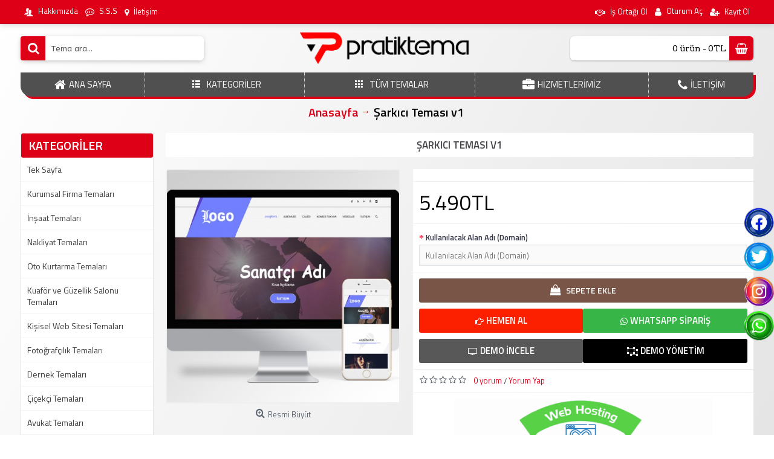

--- FILE ---
content_type: text/html; charset=utf-8
request_url: https://www.pratiktema.com/sarkici-temasi-v1
body_size: 45532
content:
<!DOCTYPE html><html
dir="ltr" lang="tr" class="webkit chrome chrome131 mac journal-desktop is-guest skin-13 responsive-layout bottom-menu-bar infinite-scroll center-header lang-full currency-full lang-flag-mobile currency-symbol-mobile collapse-footer-columns filter-columns-mobile soft-shadow extended-layout header-center header-sticky sticky-menu backface product-grid-second-image product-list-second-image product-page product-page-106 layout-2 route-product-product oc2 oc23 one-column side-blocks-active no-currency no-language" data-j2v="2.16.8"><head><meta
charset="UTF-8" /><meta
name='viewport' content="width=device-width, initial-scale=1.0, maximum-scale=1.0, user-scalable=no"><meta
name="format-detection" content="telephone=no">
<!--[if IE]><meta
http-equiv="X-UA-Compatible" content="IE=Edge,chrome=1"/><![endif]--><title>Şarkıcı Teması v1</title><base
href="https://www.pratiktema.com/" /><meta
name="description" content="Şarkıcı &amp; Sanatçı &amp; Müzisyen içerikli Şarkıcı v1 Temamız Tamamen Mobil Uyumludur Ve Gelişmiş Yönetim Paneline Sahiptir. SSL Sertifikalı Ve Seo Uyumludur." /><meta
name="keywords" content="şarkıcı web sitesi, şarkıcı hazır web sitesi, şarkıcı scripti, şarkıcı site teması, şarkıcı web tasarım, sanatçı web sitesi, sanatçı hazır web sitesi, sanatçı scripti, sanatçı site teması, sanatçı web teması, müzisyen web sitesi, müzisyen hazır web sitesi" /><meta
property="og:title" content="Şarkıcı Teması v1" /><meta
property="og:site_name" content="Pratik Tema | Hazır Web Siteleri" /><meta
property="og:url" content="https://www.pratiktema.com/sarkici-temasi-v1" /><meta
property="og:description" content="·&nbsp;&nbsp;&nbsp;&nbsp;&nbsp;&nbsp;&nbsp;&nbsp;&nbsp;GENEL ÖZELLİKLER·&nbsp;&nbsp;&nbsp;&nbsp;&nbsp;&nbsp;&nbsp;&nbsp;&nbsp;&nbsp;Gelişmiş Yönetim Paneli·&nbsp;&nbsp;&nbsp;&nbsp;&nbsp;&nbsp;&nbsp;&nbsp;&nbsp;&nbsp;Logo Tasarımı·&nbsp;&nbsp;&nbsp;&nbsp;&nbsp;&nbsp;&nbsp;&nbsp;&nbsp;&nbsp;Google SEO" /><meta
property="og:type" content="product" /><meta
property="og:image" content="https://www.pratiktema.com/image/cache/yukle/urunler/sarkici-temasi-v1-pratiktema-hazir-site-600x315.jpg" /><meta
property="og:image:width" content="600" /><meta
property="og:image:height" content="315" /><meta
name="twitter:card" content="summary" /><meta
name="twitter:title" content="Şarkıcı Teması v1" /><meta
name="twitter:description" content="·&nbsp;&nbsp;&nbsp;&nbsp;&nbsp;&nbsp;&nbsp;&nbsp;&nbsp;GENEL ÖZELLİKLER·&nbsp;&nbsp;&nbsp;&nbsp;&nbsp;&nbsp;&nbsp;&nbsp;&nbsp;&nbsp;Gelişmiş Yönetim Paneli·&nbsp;&nbsp;&nbsp;&nbsp;&nbsp;&nbsp;&nbsp;&nbsp;&nbsp;&nbsp;Logo Tasarımı·&nbsp;&nbsp;&nbsp;&nbsp;&nbsp;&nbsp;&nbsp;&nbsp;&nbsp;&nbsp;Google SEO" /><meta
name="twitter:image" content="https://www.pratiktema.com/image/cache/yukle/urunler/sarkici-temasi-v1-pratiktema-hazir-site-200x200.jpg" /><meta
name="twitter:image:width" content="200" /><meta
name="twitter:image:height" content="200" /><link
href="https://www.pratiktema.com/sarkici-temasi-v1" rel="canonical" /><link
href="https://www.pratiktema.com/image/yukle/slaytlar/favicon.png" rel="icon" /><link
rel="stylesheet" href="//fonts.googleapis.com/css?family=Titillium+Web:regular,600%7CArvo:regular%7CABeeZee:regular&amp;subset=latin"/><link
rel="stylesheet" href="https://www.pratiktema.com/catalog/view/theme/journal2/css/j-strap.css?j2v=2.16.8"/><link
rel="stylesheet" href="https://www.pratiktema.com/catalog/view/javascript/font-awesome/css/font-awesome.min.css?j2v=2.16.8"/><link
rel="stylesheet" href="https://www.pratiktema.com/catalog/view/theme/journal2/lib/jquery.ui/jquery-ui-slider.min.css?j2v=2.16.8"/><link
rel="stylesheet" href="https://www.pratiktema.com/catalog/view/theme/journal2/lib/swiper/css/swiper.css?j2v=2.16.8"/><link
rel="stylesheet" href="https://www.pratiktema.com/catalog/view/theme/journal2/lib/lightgallery/css/lightgallery.min.css?j2v=2.16.8"/><link
rel="stylesheet" href="https://www.pratiktema.com/catalog/view/theme/journal2/lib/magnific-popup/magnific-popup.css?j2v=2.16.8"/><link
rel="stylesheet" href="https://www.pratiktema.com/catalog/view/javascript/jquery/datetimepicker/bootstrap-datetimepicker.min.css?j2v=2.16.8"/><link
rel="stylesheet" href="https://www.pratiktema.com/catalog/view/theme/journal2/css/hint.min.css?j2v=2.16.8"/><link
rel="stylesheet" href="https://www.pratiktema.com/catalog/view/theme/journal2/css/journal.css?j2v=2.16.8"/><link
rel="stylesheet" href="https://www.pratiktema.com/catalog/view/theme/journal2/css/features.css?j2v=2.16.8"/><link
rel="stylesheet" href="https://www.pratiktema.com/catalog/view/theme/journal2/css/header.css?j2v=2.16.8"/><link
rel="stylesheet" href="https://www.pratiktema.com/catalog/view/theme/journal2/css/module.css?j2v=2.16.8"/><link
rel="stylesheet" href="https://www.pratiktema.com/catalog/view/theme/journal2/css/pages.css?j2v=2.16.8"/><link
rel="stylesheet" href="https://www.pratiktema.com/catalog/view/theme/journal2/css/account.css?j2v=2.16.8"/><link
rel="stylesheet" href="https://www.pratiktema.com/catalog/view/theme/journal2/css/blog-manager.css?j2v=2.16.8"/><link
rel="stylesheet" href="https://www.pratiktema.com/catalog/view/theme/journal2/css/side-column.css?j2v=2.16.8"/><link
rel="stylesheet" href="https://www.pratiktema.com/catalog/view/theme/journal2/css/product.css?j2v=2.16.8"/><link
rel="stylesheet" href="https://www.pratiktema.com/catalog/view/theme/journal2/css/category.css?j2v=2.16.8"/><link
rel="stylesheet" href="https://www.pratiktema.com/catalog/view/theme/journal2/css/footer.css?j2v=2.16.8"/><link
rel="stylesheet" href="https://www.pratiktema.com/catalog/view/theme/journal2/css/icons.css?j2v=2.16.8"/><link
rel="stylesheet" href="https://www.pratiktema.com/catalog/view/theme/journal2/css/responsive.css?j2v=2.16.8"/><link
rel="stylesheet" href="https://www.pratiktema.com/catalog/view/theme/journal2/css/flex.css?j2v=2.16.8"/><link
rel="stylesheet" href="https://www.pratiktema.com/catalog/view/theme/journal2/css/rtl.css?j2v=2.16.8"/><link
rel="stylesheet" href="index.php?route=journal2/assets/css&amp;j2v=2.16.8" /> <script type="text/javascript" src="https://www.pratiktema.com/journal-cache/_11ef9bec061f2dc4094dc91591561123.js?j2v=2.16.8"></script> <!--[if (gte IE 6)&(lte IE 8)]><script src="catalog/view/theme/journal2/lib/selectivizr/selectivizr.min.js"></script><![endif]--><meta
name="yandex-verification" content="6b0a29abe75811ee" /> <script type="text/javascript">var Tawk_API=Tawk_API||{},Tawk_LoadStart=new Date();(function(){var s1=document.createElement("script"),s0=document.getElementsByTagName("script")[0];s1.async=true;s1.src='https://embed.tawk.to/5fe33103df060f156a8f994d/1eq7netl1';s1.charset='UTF-8';s1.setAttribute('crossorigin','*');s0.parentNode.insertBefore(s1,s0);})();</script> <script>Journal.COUNTDOWN={DAYS:"Gün",HOURS:"Saat",MINUTES:"Dakika",SECONDS:"Saniye"};Journal.NOTIFICATION_BUTTONS='<div class="notification-buttons"><a class="button notification-cart" href="https://www.pratiktema.com/index.php?route=checkout/cart">Sepetime Git</a><a class="button notification-checkout" href="https://www.pratiktema.com/index.php?route=checkout/checkout">Kasaya Git</a></div>';</script> </head><body>
<!--[if lt IE 9]><div
class="old-browser">Eski veya güncel olmayan tarayıcı kullanıyorsunuz. Lütfen: Google Chrome, Mozilla, Opera tarayıcıları ile tekraradan deneyiniz.</div>
<![endif]-->
<header
class="journal-header-center"><div
class="header"><div
class="journal-top-header j-min z-1"></div><div
class="journal-menu-bg z-0"></div><div
class="journal-center-bg j-100 z-0"></div><div
id="header" class="journal-header z-2"><div
class="header-assets top-bar"><div
class="journal-links j-min xs-100 sm-100 md-50 lg-50 xl-50"><div
class="links"><ul
class="top-menu"><li>
<a
href="hakkimizda" class="m-item hide-on-phone hide-on-tablet"><i
style="margin-right: 5px; font-size: 15px" data-icon="&#xe1b5;"></i>                    <span
class="top-menu-link">Hakkımızda</span>                </a></li><li>
<a
href="https://www.pratiktema.com/sikca-sorulan-sorular" class="m-item hide-on-phone hide-on-tablet"><i
style="margin-right: 5px; font-size: 15px" data-icon="&#xf27b;"></i>                    <span
class="top-menu-link">S.S.S</span>                </a></li><li>
<a
href="https://www.pratiktema.com/index.php?route=information/contact" class="m-item hide-on-phone hide-on-tablet"><i
style="margin-right: 5px; " data-icon="&#xe619;"></i>                    <span
class="top-menu-link">İletişim</span>                </a></li></ul></div></div><div
class="journal-secondary j-min xs-100 sm-100 md-50 lg-50 xl-50"><div
class="links"><ul
class="top-menu"><li>
<a
href="is-ortagi-ol" class="m-item "><i
style="margin-right: 5px; color: rgb(255, 255, 255)" data-icon="&#xf2b5;"></i>                    <span
class="top-menu-link">İş Ortağı Ol</span>                </a></li><li>
<a
href="https://www.pratiktema.com/index.php?route=account/login" class="m-item "><i
style="margin-right: 5px; font-size: 15px" data-icon="&#xf007;"></i>                    <span
class="top-menu-link">Oturum Aç</span>                </a></li><li>
<a
href="https://www.pratiktema.com/index.php?route=account/register" class="m-item "><i
style="margin-right: 5px; font-size: 14px" data-icon="&#xf234;"></i>                    <span
class="top-menu-link">Kayıt Ol</span>                </a></li></ul></div></div></div><div
class="header-assets"><div
class="journal-search j-min xs-100 sm-50 md-25 lg-25 xl-25"><div
id="search" class="input-group j-min">
<input
type="text" name="search" value="" placeholder="Tema ara..." autocomplete="off" class="form-control input-lg" /><div
class="button-search"><button
type="button"><i></i></button></div></div></div><div
class="journal-logo j-100 xs-100 sm-100 md-50 lg-50 xl-50"><div
id="logo">
<a
href="https://www.pratiktema.com/">
<img
src="https://www.pratiktema.com/image/cache/yukle/slaytlar/pratiktemalogo1-3275x652.png" width="3275" height="652" alt="Pratik Tema | Hazır Web Siteleri" title="Pratik Tema | Hazır Web Siteleri" class="logo-1x" />                        </a></div></div><div
class="journal-cart j-min xs-100 sm-50 md-25 lg-25 xl-25"><div
id="cart" class="btn-group btn-block">
<button
type="button" data-toggle="dropdown" class="btn btn-inverse btn-block btn-lg dropdown-toggle heading"><a><span
id="cart-total" data-loading-text="Yükleniyor...&nbsp;&nbsp;">0 ürün - 0TL</span> <i></i></a></button><div
class="content"><ul
class="cart-wrapper"><li><p
class="text-center empty">Alışveriş sepetiniz boş!</p></li></ul></div></div></div></div><div
class="journal-menu j-min xs-100 sm-100 md-100 lg-100 xl-100"><style></style><div
class="mobile-trigger">MENÜ</div><ul
class="super-menu mobile-menu menu-table" style="table-layout: auto"><li
id="main-menu-item-1" class="drop-down hide-on-phone">
<a
href="https://www.pratiktema.com/" ><i
style="margin-right: 5px; font-size: 20px" data-icon="&#xe01b;"></i><span
class="main-menu-text">ANA SAYFA</span></a>
<span
class="mobile-plus">+</span></li><li
id="main-menu-item-2" class="mega-menu-categories ">
<a
href="javascript:;" ><i
style="margin-right: 5px; font-size: 25px" data-icon="&#xe68c;"></i><span
class="main-menu-text">KATEGORİLER</span></a><div
class="mega-menu"><div><div
class="mega-menu-item xs-50 sm-33 md-25 lg-20 xl-20 menu-image-right menu-no-image"><div><h3><a
href="https://www.pratiktema.com/kurumsal-firma-temalari">Kurumsal Firma Temaları</a></h3><div><ul></ul></div></div></div><div
class="mega-menu-item xs-50 sm-33 md-25 lg-20 xl-20 menu-image-right menu-no-image"><div><h3><a
href="https://www.pratiktema.com/insaat-temalari">İnşaat Temaları</a></h3><div><ul></ul></div></div></div><div
class="mega-menu-item xs-50 sm-33 md-25 lg-20 xl-20 menu-image-right menu-no-image"><div><h3><a
href="https://www.pratiktema.com/nakliyat-temalari">Nakliyat Temaları</a></h3><div><ul></ul></div></div></div><div
class="mega-menu-item xs-50 sm-33 md-25 lg-20 xl-20 menu-image-right menu-no-image"><div><h3><a
href="https://www.pratiktema.com/oto-kurtarma-temalari">Oto Kurtarma Temaları</a></h3><div><ul></ul></div></div></div><div
class="mega-menu-item xs-50 sm-33 md-25 lg-20 xl-20 menu-image-right menu-no-image"><div><h3><a
href="https://www.pratiktema.com/kuafor-guzellik-salonu-temalari">Kuaför ve Güzellik Salonu Temaları</a></h3><div><ul></ul></div></div></div><div
class="mega-menu-item xs-50 sm-33 md-25 lg-20 xl-20 menu-image-right menu-no-image"><div><h3><a
href="https://www.pratiktema.com/kisisel-web-sitesi-temalari">Kişisel Web Sitesi Temaları</a></h3><div><ul></ul></div></div></div><div
class="mega-menu-item xs-50 sm-33 md-25 lg-20 xl-20 menu-image-right menu-no-image"><div><h3><a
href="https://www.pratiktema.com/fotografcilik-temalari">Fotoğrafçılık Temaları</a></h3><div><ul></ul></div></div></div><div
class="mega-menu-item xs-50 sm-33 md-25 lg-20 xl-20 menu-image-right menu-no-image"><div><h3><a
href="https://www.pratiktema.com/dernek-temalari">Dernek Temaları</a></h3><div><ul></ul></div></div></div><div
class="mega-menu-item xs-50 sm-33 md-25 lg-20 xl-20 menu-image-right menu-no-image"><div><h3><a
href="https://www.pratiktema.com/cicekci-temalari">Çiçekçi Temaları</a></h3><div><ul></ul></div></div></div><div
class="mega-menu-item xs-50 sm-33 md-25 lg-20 xl-20 menu-image-right menu-no-image"><div><h3><a
href="https://www.pratiktema.com/avukat-temalari">Avukat Temaları</a></h3><div><ul></ul></div></div></div><div
class="mega-menu-item xs-50 sm-33 md-25 lg-20 xl-20 menu-image-right menu-no-image"><div><h3><a
href="https://www.pratiktema.com/aday-parti-temalari">Aday Parti Temaları</a></h3><div><ul></ul></div></div></div><div
class="mega-menu-item xs-50 sm-33 md-25 lg-20 xl-20 menu-image-right menu-no-image"><div><h3><a
href="https://www.pratiktema.com/dugun-salonu-temalari">Düğün Salonu Temaları</a></h3><div><ul></ul></div></div></div><div
class="mega-menu-item xs-50 sm-33 md-25 lg-20 xl-20 menu-image-right menu-no-image"><div><h3><a
href="https://www.pratiktema.com/egitim-okul-temalari">Eğitim ve Okul Temaları</a></h3><div><ul></ul></div></div></div><div
class="mega-menu-item xs-50 sm-33 md-25 lg-20 xl-20 menu-image-right menu-no-image"><div><h3><a
href="https://www.pratiktema.com/medical-doktor-temalari">Medikal ve Doktor Temaları</a></h3><div><ul></ul></div></div></div><div
class="mega-menu-item xs-50 sm-33 md-25 lg-20 xl-20 menu-image-right menu-no-image"><div><h3><a
href="https://www.pratiktema.com/muhasebe-temalari">Muhasebe Temaları</a></h3><div><ul></ul></div></div></div><div
class="mega-menu-item xs-50 sm-33 md-25 lg-20 xl-20 menu-image-right menu-no-image"><div><h3><a
href="https://www.pratiktema.com/otomotiv-rent-a-car-temalari">Otomotiv ve Rent A Car Temaları</a></h3><div><ul></ul></div></div></div><div
class="mega-menu-item xs-50 sm-33 md-25 lg-20 xl-20 menu-image-right menu-no-image"><div><h3><a
href="https://www.pratiktema.com/pastane-kafe-temalari">Pastane Kafe Temaları</a></h3><div><ul></ul></div></div></div><div
class="mega-menu-item xs-50 sm-33 md-25 lg-20 xl-20 menu-image-right menu-no-image"><div><h3><a
href="https://www.pratiktema.com/otel-temalari">Otel Temaları</a></h3><div><ul></ul></div></div></div><div
class="mega-menu-item xs-50 sm-33 md-25 lg-20 xl-20 menu-image-right menu-no-image"><div><h3><a
href="https://www.pratiktema.com/restaurant-temalari">Restaurant Temaları</a></h3><div><ul></ul></div></div></div><div
class="mega-menu-item xs-50 sm-33 md-25 lg-20 xl-20 menu-image-right menu-no-image"><div><h3><a
href="https://www.pratiktema.com/spor-salonu-temalari">Spor Salonu Temaları</a></h3><div><ul></ul></div></div></div><div
class="mega-menu-item xs-50 sm-33 md-25 lg-20 xl-20 menu-image-right menu-no-image"><div><h3><a
href="https://www.pratiktema.com/surucu-kursu-temalari">Sürücü Kursu Temaları</a></h3><div><ul></ul></div></div></div><div
class="mega-menu-item xs-50 sm-33 md-25 lg-20 xl-20 menu-image-right menu-no-image"><div><h3><a
href="https://www.pratiktema.com/taksici-temasi">Taksici Temaları</a></h3><div><ul></ul></div></div></div><div
class="mega-menu-item xs-50 sm-33 md-25 lg-20 xl-20 menu-image-right menu-no-image"><div><h3><a
href="https://www.pratiktema.com/tarim-ziraat-temalari">Tarım Ziraat Temaları</a></h3><div><ul></ul></div></div></div><div
class="mega-menu-item xs-50 sm-33 md-25 lg-20 xl-20 menu-image-right menu-no-image"><div><h3><a
href="https://www.pratiktema.com/temizlik-hali-yikama-temalari">Temizlik ve Halı Yıkama Temaları</a></h3><div><ul></ul></div></div></div><div
class="mega-menu-item xs-50 sm-33 md-25 lg-20 xl-20 menu-image-right menu-no-image"><div><h3><a
href="https://www.pratiktema.com/turizm-temalari">Turizm Temaları</a></h3><div><ul></ul></div></div></div><div
class="mega-menu-item xs-50 sm-33 md-25 lg-20 xl-20 menu-image-right menu-no-image"><div><h3><a
href="https://www.pratiktema.com/yapi-dekorasyon-temalari">Yapı Dekorasyon Temaları</a></h3><div><ul></ul></div></div></div><div
class="mega-menu-item xs-50 sm-33 md-25 lg-20 xl-20 menu-image-right menu-no-image"><div><h3><a
href="https://www.pratiktema.com/matbaa-temalari">Matbaa Temaları</a></h3><div><ul></ul></div></div></div><div
class="mega-menu-item xs-50 sm-33 md-25 lg-20 xl-20 menu-image-right menu-no-image"><div><h3><a
href="https://www.pratiktema.com/emlak-temalari">Emlak Temaları</a></h3><div><ul></ul></div></div></div><div
class="mega-menu-item xs-50 sm-33 md-25 lg-20 xl-20 menu-image-right menu-no-image"><div><h3><a
href="https://www.pratiktema.com/web-tasarimci-temalari">Web Tasarımcı Temaları</a></h3><div><ul></ul></div></div></div><div
class="mega-menu-item xs-50 sm-33 md-25 lg-20 xl-20 menu-image-right menu-no-image"><div><h3><a
href="https://www.pratiktema.com/sanatci-temalari">Sanatçı Temaları</a></h3><div><ul></ul></div></div></div><div
class="mega-menu-item xs-50 sm-33 md-25 lg-20 xl-20 menu-image-right menu-no-image"><div><h3><a
href="https://www.pratiktema.com/cagri-merkezi-temalari">Çağrı Merkezi Temaları</a></h3><div><ul></ul></div></div></div><div
class="mega-menu-item xs-50 sm-33 md-25 lg-20 xl-20 menu-image-right menu-no-image"><div><h3><a
href="https://www.pratiktema.com/guvenlik-temalari">Güvenlik Temaları</a></h3><div><ul></ul></div></div></div><div
class="mega-menu-item xs-50 sm-33 md-25 lg-20 xl-20 menu-image-right menu-no-image"><div><h3><a
href="https://www.pratiktema.com/tekstil-temalari">Tekstil Temaları</a></h3><div><ul></ul></div></div></div><div
class="mega-menu-item xs-50 sm-33 md-25 lg-20 xl-20 menu-image-right menu-no-image"><div><h3><a
href="https://www.pratiktema.com/organizasyon-temalari">Organizasyon Temaları</a></h3><div><ul></ul></div></div></div><div
class="mega-menu-item xs-50 sm-33 md-25 lg-20 xl-20 menu-image-right menu-no-image"><div><h3><a
href="https://www.pratiktema.com/tamirat-temalari">Tamirat Temaları</a></h3><div><ul></ul></div></div></div><div
class="mega-menu-item xs-50 sm-33 md-25 lg-20 xl-20 menu-image-right menu-no-image"><div><h3><a
href="https://www.pratiktema.com/gida-temalari">Gıda Temaları</a></h3><div><ul></ul></div></div></div><div
class="mega-menu-item xs-50 sm-33 md-25 lg-20 xl-20 menu-image-right menu-no-image"><div><h3><a
href="https://www.pratiktema.com/danismanlik-temalari">Danışmanlık Temaları</a></h3><div><ul></ul></div></div></div><div
class="mega-menu-item xs-50 sm-33 md-25 lg-20 xl-20 menu-image-right menu-no-image"><div><h3><a
href="https://www.pratiktema.com/tanitim-temalari">Tanıtım Temaları</a></h3><div><ul></ul></div></div></div><div
class="mega-menu-item xs-50 sm-33 md-25 lg-20 xl-20 menu-image-right menu-no-image"><div><h3><a
href="https://www.pratiktema.com/blog-temalari">Blog Temaları</a></h3><div><ul></ul></div></div></div><div
class="mega-menu-item xs-50 sm-33 md-25 lg-20 xl-20 menu-image-right menu-no-image"><div><h3><a
href="https://www.pratiktema.com/tek-sayfa">Tek Sayfa</a></h3><div><ul></ul></div></div></div></div>
<span
class="clearfix"> </span></div>
<span
class="clearfix"> </span>
<span
class="mobile-plus">+</span></li><li
id="main-menu-item-3" class="mega-menu-mixed ">
<a
href="tum-temalar" ><i
style="margin-right: 5px; font-size: 25px" data-icon="&#xe689;"></i><span
class="main-menu-text">TÜM TEMALAR</span></a>
<span
class="mobile-plus">+</span></li><li
id="main-menu-item-4" class="drop-down ">
<a><i
style="margin-right: 5px; font-size: 20px" data-icon="&#xf0b1;"></i><span
class="main-menu-text">HİZMETLERİMİZ</span></a><ul><li><a
href="hazir-web-site-hizmeti" >Hazır Web Site Hizmeti</a></li><li><a
href="seo-hizmeti" >Seo Hizmeti</a></li><li><a
href="grafik-tasarim-hizmeti" >Grafik Tasarım Hizmeti</a></li><li><a
href="logo-tasarim-hizmeti" >Logo Tasarım Hizmeti</a></li></ul>
<span
class="mobile-plus">+</span></li><li
id="main-menu-item-5" class="drop-down ">
<a
href="https://www.pratiktema.com/index.php?route=information/contact" ><i
style="margin-right: 5px; font-size: 20px" data-icon="&#xf095;"></i><span
class="main-menu-text">İLETİŞİM</span></a>
<span
class="mobile-plus">+</span></li></ul></div></div></div>
</header><div
class="extended-container"><div
id="container" class="container j-container"><ul
class="breadcrumb"><li
itemscope itemtype="http://data-vocabulary.org/Breadcrumb"><a
href="https://www.pratiktema.com/index.php?route=common/home" itemprop="url"><span
itemprop="title">Anasayfa</span></a></li><li
itemscope itemtype="http://data-vocabulary.org/Breadcrumb"><a
href="https://www.pratiktema.com/sarkici-temasi-v1" itemprop="url"><span
itemprop="title">Şarkıcı Teması v1</span></a></li></ul><div
class="row"><div
id="column-left" class="col-sm-3 hidden-xs side-column "><div
id="journal-side-category-281244669" class="journal-side-category-255 box side-category side-category-left side-category-accordion"><div
class="box-heading">KATEGORİLER</div><div
class="box-category"><ul><li>
<a
href="https://www.pratiktema.com/tek-sayfa" class="">
<span
class="category-name">Tek Sayfa                                            </span>
</a></li><li>
<a
href="https://www.pratiktema.com/kurumsal-firma-temalari" class="">
<span
class="category-name">Kurumsal Firma Temaları                                            </span>
</a></li><li>
<a
href="https://www.pratiktema.com/insaat-temalari" class="">
<span
class="category-name">İnşaat Temaları                                            </span>
</a></li><li>
<a
href="https://www.pratiktema.com/nakliyat-temalari" class="">
<span
class="category-name">Nakliyat Temaları                                            </span>
</a></li><li>
<a
href="https://www.pratiktema.com/oto-kurtarma-temalari" class="">
<span
class="category-name">Oto Kurtarma Temaları                                            </span>
</a></li><li>
<a
href="https://www.pratiktema.com/kuafor-guzellik-salonu-temalari" class="">
<span
class="category-name">Kuaför ve Güzellik Salonu Temaları                                            </span>
</a></li><li>
<a
href="https://www.pratiktema.com/kisisel-web-sitesi-temalari" class="">
<span
class="category-name">Kişisel Web Sitesi Temaları                                            </span>
</a></li><li>
<a
href="https://www.pratiktema.com/fotografcilik-temalari" class="">
<span
class="category-name">Fotoğrafçılık Temaları                                            </span>
</a></li><li>
<a
href="https://www.pratiktema.com/dernek-temalari" class="">
<span
class="category-name">Dernek Temaları                                            </span>
</a></li><li>
<a
href="https://www.pratiktema.com/cicekci-temalari" class="">
<span
class="category-name">Çiçekçi Temaları                                            </span>
</a></li><li>
<a
href="https://www.pratiktema.com/avukat-temalari" class="">
<span
class="category-name">Avukat Temaları                                            </span>
</a></li><li>
<a
href="https://www.pratiktema.com/aday-parti-temalari" class="">
<span
class="category-name">Aday Parti Temaları                                            </span>
</a></li><li>
<a
href="https://www.pratiktema.com/dugun-salonu-temalari" class="">
<span
class="category-name">Düğün Salonu Temaları                                            </span>
</a></li><li>
<a
href="https://www.pratiktema.com/egitim-okul-temalari" class="">
<span
class="category-name">Eğitim ve Okul Temaları                                            </span>
</a></li><li>
<a
href="https://www.pratiktema.com/medical-doktor-temalari" class="">
<span
class="category-name">Medikal ve Doktor Temaları                                            </span>
</a></li><li>
<a
href="https://www.pratiktema.com/muhasebe-temalari" class="">
<span
class="category-name">Muhasebe Temaları                                            </span>
</a></li><li>
<a
href="https://www.pratiktema.com/otomotiv-rent-a-car-temalari" class="">
<span
class="category-name">Otomotiv ve Rent A Car Temaları                                            </span>
</a></li><li>
<a
href="https://www.pratiktema.com/pastane-kafe-temalari" class="">
<span
class="category-name">Pastane Kafe Temaları                                            </span>
</a></li><li>
<a
href="https://www.pratiktema.com/otel-temalari" class="">
<span
class="category-name">Otel Temaları                                            </span>
</a></li><li>
<a
href="https://www.pratiktema.com/restaurant-temalari" class="">
<span
class="category-name">Restaurant Temaları                                            </span>
</a></li><li>
<a
href="https://www.pratiktema.com/spor-salonu-temalari" class="">
<span
class="category-name">Spor Salonu Temaları                                            </span>
</a></li><li>
<a
href="https://www.pratiktema.com/surucu-kursu-temalari" class="">
<span
class="category-name">Sürücü Kursu Temaları                                            </span>
</a></li><li>
<a
href="https://www.pratiktema.com/taksici-temasi" class="">
<span
class="category-name">Taksici Temaları                                            </span>
</a></li><li>
<a
href="https://www.pratiktema.com/tarim-ziraat-temalari" class="">
<span
class="category-name">Tarım Ziraat Temaları                                            </span>
</a></li><li>
<a
href="https://www.pratiktema.com/temizlik-hali-yikama-temalari" class="">
<span
class="category-name">Temizlik ve Halı Yıkama Temaları                                            </span>
</a></li><li>
<a
href="https://www.pratiktema.com/turizm-temalari" class="">
<span
class="category-name">Turizm Temaları                                            </span>
</a></li><li>
<a
href="https://www.pratiktema.com/yapi-dekorasyon-temalari" class="">
<span
class="category-name">Yapı Dekorasyon Temaları                                            </span>
</a></li><li>
<a
href="https://www.pratiktema.com/matbaa-temalari" class="">
<span
class="category-name">Matbaa Temaları                                            </span>
</a></li><li>
<a
href="https://www.pratiktema.com/emlak-temalari" class="">
<span
class="category-name">Emlak Temaları                                            </span>
</a></li><li>
<a
href="https://www.pratiktema.com/web-tasarimci-temalari" class="">
<span
class="category-name">Web Tasarımcı Temaları                                            </span>
</a></li><li>
<a
href="https://www.pratiktema.com/sanatci-temalari" class="">
<span
class="category-name">Sanatçı Temaları                                            </span>
</a></li><li>
<a
href="https://www.pratiktema.com/cagri-merkezi-temalari" class="">
<span
class="category-name">Çağrı Merkezi Temaları                                            </span>
</a></li><li>
<a
href="https://www.pratiktema.com/guvenlik-temalari" class="">
<span
class="category-name">Güvenlik Temaları                                            </span>
</a></li><li>
<a
href="https://www.pratiktema.com/tekstil-temalari" class="">
<span
class="category-name">Tekstil Temaları                                            </span>
</a></li><li>
<a
href="https://www.pratiktema.com/organizasyon-temalari" class="">
<span
class="category-name">Organizasyon Temaları                                            </span>
</a></li><li>
<a
href="https://www.pratiktema.com/tamirat-temalari" class="">
<span
class="category-name">Tamirat Temaları                                            </span>
</a></li><li>
<a
href="https://www.pratiktema.com/gida-temalari" class="">
<span
class="category-name">Gıda Temaları                                            </span>
</a></li><li>
<a
href="https://www.pratiktema.com/danismanlik-temalari" class="">
<span
class="category-name">Danışmanlık Temaları                                            </span>
</a></li><li>
<a
href="https://www.pratiktema.com/tanitim-temalari" class="">
<span
class="category-name">Tanıtım Temaları                                            </span>
</a></li><li>
<a
href="https://www.pratiktema.com/blog-temalari" class="">
<span
class="category-name">Blog Temaları                                            </span>
</a></li></ul></div> <script>$('#journal-side-category-281244669 .box-category a i').click(function(e,first){e.preventDefault();$('+ ul',$(this).parent()).slideToggle(first?0:400);$(this).parent().toggleClass('active');$(this).html($(this).parent().hasClass('active')?"<span>-</span>":"<span>+</span>");return false;});$('#journal-side-category-281244669 .is-active i').trigger('click',true);</script> </div></div><div
id="content" class="product-page-content" itemscope itemtype="http://schema.org/Product"><h1 class="heading-title" itemprop="name">Şarkıcı Teması v1</h1><div
class="row product-info split-40-60"><div
class="left"><div
class="image">
<a
href="https://www.pratiktema.com/image/cache/yukle/urunler/sarkici-temasi-v1-pratiktema-hazir-site-800x800.jpg" title="Şarkıcı Teması v1"><img
src="https://www.pratiktema.com/image/cache/yukle/urunler/sarkici-temasi-v1-pratiktema-hazir-site-500x500.jpg" title="Şarkıcı Teması v1" alt="Şarkıcı Teması v1" id="image" data-largeimg="https://www.pratiktema.com/image/cache/yukle/urunler/sarkici-temasi-v1-pratiktema-hazir-site-800x800.jpg" itemprop="image"  /></a></div><div
class="gallery-text"><span>Resmi Büyüt</span></div><div
class="image-gallery" style="display: none !important;">
<a
href="https://www.pratiktema.com/image/cache/yukle/urunler/sarkici-temasi-v1-pratiktema-hazir-site-800x800.jpg" data-original="https://www.pratiktema.com/image/cache/yukle/urunler/sarkici-temasi-v1-pratiktema-hazir-site-800x800.jpg" title="Şarkıcı Teması v1" class="swipebox"><img
src="https://www.pratiktema.com/image/cache/yukle/urunler/sarkici-temasi-v1-pratiktema-hazir-site-500x500.jpg" title="Şarkıcı Teması v1" alt="Şarkıcı Teması v1" /></a></div><meta
itemprop="description" content="Şarkıcı &amp; Sanatçı &amp; Müzisyen içerikli Şarkıcı v1 Temamız Tamamen Mobil Uyumludur Ve Gelişmiş Yönetim Paneline Sahiptir. SSL Sertifikalı Ve Seo Uyumludur." /><div
class="product-tabs"><ul
id="tabs" class="nav nav-tabs htabs"><li
class="active"><a
href="#tab-description" data-toggle="tab">Açıklama</a></li><li ><a
href="#tab-review" data-toggle="tab">Yorumlar (0)</a></li><li ><a
href="#additional-product-tab-1" data-toggle="tab">Dahil Özellikler</a></li></ul><div
class="tabs-content"><div
class="tab-pane tab-content active" id="tab-description"><p
class="MsoNormal" style="margin-left: 0cm; text-indent: -18pt; line-height: 17pt;"><span
style="font-size: 10pt; font-family: Symbol;">·<span
style="font-variant-numeric: normal; font-variant-east-asian: normal; font-stretch: normal; font-size: 7pt; line-height: normal; font-family: &quot;Times New Roman&quot;;">&nbsp;&nbsp;&nbsp;&nbsp;&nbsp;&nbsp;&nbsp;&nbsp;&nbsp;</span></span><b><span
style="font-size: 9.5pt; font-family: Arial, sans-serif;">GENEL ÖZELLİKLER</span></b><span
style="font-size: 9.5pt; font-family: Arial, sans-serif;"><o:p></o:p></span></p><p
class="MsoNormal" style="margin-left: 0cm; text-indent: -18pt; line-height: 17pt;"><span
style="font-size: 10pt; font-family: Symbol;">·<span
style="font-variant-numeric: normal; font-variant-east-asian: normal; font-stretch: normal; font-size: 7pt; line-height: normal; font-family: &quot;Times New Roman&quot;;">&nbsp;&nbsp;&nbsp;&nbsp;&nbsp;&nbsp;&nbsp;&nbsp;&nbsp;</span></span><span
style="font-size: 9.5pt; font-family: Arial, sans-serif;">&nbsp;Gelişmiş Yönetim Paneli<o:p></o:p></span></p><p
class="MsoNormal" style="margin-left: 0cm; text-indent: -18pt; line-height: 17pt;"><span
style="font-size: 10pt; font-family: Symbol;">·<span
style="font-variant-numeric: normal; font-variant-east-asian: normal; font-stretch: normal; font-size: 7pt; line-height: normal; font-family: &quot;Times New Roman&quot;;">&nbsp;&nbsp;&nbsp;&nbsp;&nbsp;&nbsp;&nbsp;&nbsp;&nbsp;</span></span><span
style="font-size: 9.5pt; font-family: Arial, sans-serif;">&nbsp;Logo Tasarımı<o:p></o:p></span></p><p
class="MsoNormal" style="margin-left: 0cm; text-indent: -18pt; line-height: 17pt;"><span
style="font-size: 10pt; font-family: Symbol;">·<span
style="font-variant-numeric: normal; font-variant-east-asian: normal; font-stretch: normal; font-size: 7pt; line-height: normal; font-family: &quot;Times New Roman&quot;;">&nbsp;&nbsp;&nbsp;&nbsp;&nbsp;&nbsp;&nbsp;&nbsp;&nbsp;</span></span><span
style="font-size: 9.5pt; font-family: Arial, sans-serif;">&nbsp;Google SEO Üst Sıralara Çıkabilme<o:p></o:p></span></p><p
class="MsoNormal" style="margin-left: 0cm; text-indent: -18pt; line-height: 17pt;"><span
style="font-size: 10pt; font-family: Symbol;">·<span
style="font-variant-numeric: normal; font-variant-east-asian: normal; font-stretch: normal; font-size: 7pt; line-height: normal; font-family: &quot;Times New Roman&quot;;">&nbsp;&nbsp;&nbsp;&nbsp;&nbsp;&nbsp;&nbsp;&nbsp;&nbsp;</span></span><span
style="font-size: 9.5pt; font-family: Arial, sans-serif;">&nbsp;Domain (Alan Adı) siteadi.com<o:p></o:p></span></p><p
class="MsoNormal" style="margin-left: 0cm; text-indent: -18pt; line-height: 17pt;"><span
style="font-size: 10pt; font-family: Symbol;">·<span
style="font-variant-numeric: normal; font-variant-east-asian: normal; font-stretch: normal; font-size: 7pt; line-height: normal; font-family: &quot;Times New Roman&quot;;">&nbsp;&nbsp;&nbsp;&nbsp;&nbsp;&nbsp;&nbsp;&nbsp;&nbsp;</span></span><span
style="font-size: 9.5pt; font-family: Arial, sans-serif;">&nbsp;Hosting (Barınma Hizmeti)<o:p></o:p></span></p><p
class="MsoNormal" style="margin-left: 0cm; text-indent: -18pt; line-height: 17pt;"><span
style="font-size: 10pt; font-family: Symbol;">·<span
style="font-variant-numeric: normal; font-variant-east-asian: normal; font-stretch: normal; font-size: 7pt; line-height: normal; font-family: &quot;Times New Roman&quot;;">&nbsp;&nbsp;&nbsp;&nbsp;&nbsp;&nbsp;&nbsp;&nbsp;&nbsp;</span></span><span
style="font-size: 9.5pt; font-family: Arial, sans-serif;">&nbsp;SSL Sertifikası<o:p></o:p></span></p><p
class="MsoNormal" style="margin-left: 0cm; text-indent: -18pt; line-height: 17pt;"><span
style="font-size: 10pt; font-family: Symbol;">·<span
style="font-variant-numeric: normal; font-variant-east-asian: normal; font-stretch: normal; font-size: 7pt; line-height: normal; font-family: &quot;Times New Roman&quot;;">&nbsp;&nbsp;&nbsp;&nbsp;&nbsp;&nbsp;&nbsp;&nbsp;&nbsp;</span></span><span
style="font-size: 9.5pt; font-family: Arial, sans-serif;">&nbsp;WhatsApp Modulu<o:p></o:p></span></p><p
class="MsoNormal" style="margin-left: 0cm; text-indent: -18pt; line-height: 17pt;"><span
style="font-size: 10pt; font-family: Symbol;">·<span
style="font-variant-numeric: normal; font-variant-east-asian: normal; font-stretch: normal; font-size: 7pt; line-height: normal; font-family: &quot;Times New Roman&quot;;">&nbsp;&nbsp;&nbsp;&nbsp;&nbsp;&nbsp;&nbsp;&nbsp;&nbsp;</span></span><span
style="font-size: 9.5pt; font-family: Arial, sans-serif;">&nbsp;Canlı Destek Modulu<o:p></o:p></span></p><p></p><p
class="MsoNormal"><o:p>&nbsp;</o:p></p></div><div
class="tab-pane tab-content " id="tab-review" ><form
class="form-horizontal" id="form-review"><div
id="review"></div><h2 id="review-title">Yorum Yap</h2>
Lütfen yorum yazmak için <a
href="https://www.pratiktema.com/index.php?route=account/login">oturum açın</a> ya da <a
href="https://www.pratiktema.com/index.php?route=account/register">kayıt olun</a>.</form></div><div
id="additional-product-tab-1" class="tab-pane tab-content journal-custom-tab "><p><span
style="font-size:18px;"><strong><span
style="color:#008000;">Alan Adı Tescili (siteadi.com) * </span><span
style="color:#0000CD;">Alan Adınız Mevcut İse</span><span
style="color:#008000;"> </span><span
style="color:#FFA500;">ns1.sitesiparis.net - ns2.sitesiparis.net</span><span
style="color:#008000;"> </span><span
style="color:#0000CD;">Y&ouml;nlendiriniz.</span><span
style="color:#008000;"><br
/>
Hosting Hizmeti </span><span
style="color:#DAA520;">(Limitsiz Hosting &amp; Mail Server, Kurumsal Mail Adresleri Limitsiz)</span><span
style="color:#008000;"><br
/>
SSL Sertifikası</span><br
/>
1</strong> Adet Logo &Ccedil;alışması<br
/>
<strong>4</strong> Adet Slider &Ccedil;alışması<br
/>
<strong>5</strong> Adet &Ouml;zg&uuml;n Makale<br
/>
Google Harita Eklemesi<br
/>
Google Web Master Ayarları</span></p><p>&nbsp;</p></div></div></div></div><div
class="right"><div
id="product" class="product-options"><ul
class="list-unstyled description"><li
class="p-brand">Marka: <a
href="https://www.pratiktema.com/tum-temalar">Tüm Temalarımız</a></li><li
class="p-model">Ürün Kodu: <span
class="p-model" itemprop="model">sarkiciv1</span></li><li
class="p-stock">Stok Durumu: <span
class="journal-stock instock">Stokta var</span></li></ul><ul
class="list-unstyled price" itemprop="offers" itemscope itemtype="http://schema.org/Offer"><meta
itemprop="itemCondition" content="http://schema.org/NewCondition" /><meta
itemprop="priceCurrency" content="TRY" /><meta
itemprop="price" content="5490.00" /><link itemprop="availability" href="https://schema.org/InStock" /><li
class="product-price">5.490TL</li></ul><div
class="options push-select push-image push-checkbox push-radio"><h3>Mevcut Seçenekler:</h3><div
class="option form-group required">
<label
class="control-label" for="input-option1743">Kullanılacak Alan Adı (Domain)</label>
<input
type="text" name="option[1743]" value="" placeholder="Kullanılacak Alan Adı (Domain)" id="input-option1743" class="form-control" /></div></div> <script>Journal.enableSelectOptionAsButtonsList();</script> <div
class="form-group cart "><div>
<span
class="qty">
<label
class="control-label text-qty" for="input-quantity">Adet</label>
<input
type="text" name="quantity" value="1" size="2" data-min-value="1" id="input-quantity" class="form-control" />
<input
type="hidden" name="product_id" value="106" /> <script>var $input=$('.cart input[name="quantity"]');function up(){var val=parseInt($input.val(),10)+1||parseInt($input.attr('data-min-value'),10);$input.val(val);}
function down(){var val=parseInt($input.val(),10)-1||0;var min=parseInt($input.attr('data-min-value'),10)||1;$input.val(Math.max(val,min));}
$('<a href="javascript:;" class="journal-stepper">-</a>').insertBefore($input).click(down);$('<a href="javascript:;" class="journal-stepper">+</a>').insertAfter($input).click(up);$input.keydown(function(e){if(e.which===38){up();return false;}
if(e.which===40){down();return false;}});</script> </span>
<button
type="button" id="button-cart" data-loading-text="Yükleniyor..." class="button"><span
class="button-cart-text">Sepete Ekle</span></button>
<button
style="background: rgb(253 32 0);margin-top: 10px;width: 50%;" type="button" id="button-buynow" data-loading-text="Yükleniyor..." class="button"><span
class="button-cart-text"><i
class="fa fa-hand-o-right" aria-hidden="true"></i> Hemen Al</span></button>				<button
style="background: #37b546;margin-top: 10px;width: 50%;" type="button" id="button-buynow" data-loading-text="Yükleniyor..." class="button"><span
class="button-cart-text"><a
href="https://wa.me/905050152392?text=Şarkıcı Teması v1%20Siparişi%20Vermek%20İstiyorum.%20https://www.pratiktema.com/sarkici-temasi-v1"><font
color="white"><i
class="fa fa-whatsapp" aria-hidden="true"></i> WhatsApp Sipariş</font></a></span></button><br>
<button
style="background: rgb(88 88 88);margin-top: 10px;width: 50%;" type="button" id="button-buynow" data-loading-text="Yükleniyor..." class="button"><span
class="button-cart-text"><a
target="_blank" href="http://pratiktema.net/temalar/sarkicitemasiv1/"><font
color="white"><i
class="fa fa-television" aria-hidden="true"></i> Demo İncele</font></a></span></button>				<button
style="background: #000000;margin-top: 10px;width: 50%;" type="button" id="button-buynow" data-loading-text="Yükleniyor..." class="button"><span
class="button-cart-text"><a
target="_blank" href="https://ornekpanel.pratiktema.net/"><font
color="white"><i
class="fa fa-object-ungroup" aria-hidden="true"></i> Demo Yönetim</font></a></span></button></div></div><title>Title of the document</title><style>.blink {
      animation: blinker 0.9s linear infinite;
      color: #1c87c9;
      font-size: 30px;
      font-weight: bold;
      font-family: sans-serif;
      }
      @keyframes blinker {  
      50% { opacity: 0; }
      }</style><body><center><p
class="blink"></p></center><script defer src="https://static.cloudflareinsights.com/beacon.min.js/vcd15cbe7772f49c399c6a5babf22c1241717689176015" integrity="sha512-ZpsOmlRQV6y907TI0dKBHq9Md29nnaEIPlkf84rnaERnq6zvWvPUqr2ft8M1aS28oN72PdrCzSjY4U6VaAw1EQ==" data-cf-beacon='{"version":"2024.11.0","token":"08183564f06d4345a19d5567a34bd5cf","r":1,"server_timing":{"name":{"cfCacheStatus":true,"cfEdge":true,"cfExtPri":true,"cfL4":true,"cfOrigin":true,"cfSpeedBrain":true},"location_startswith":null}}' crossorigin="anonymous"></script>
</body><div
class="wishlist-compare">
<span
class="links">
<a
onclick="addToWishList('106');">Alışveriş Listeme Ekle</a>
<a
onclick="addToCompare('106');">Karşılaştırma listesine ekle</a>
</span></div><div
class="rating"><p>
<span
class="fa fa-stack"><i
class="fa fa-star-o fa-stack-1x"></i></span>
<span
class="fa fa-stack"><i
class="fa fa-star-o fa-stack-1x"></i></span>
<span
class="fa fa-stack"><i
class="fa fa-star-o fa-stack-1x"></i></span>
<span
class="fa fa-stack"><i
class="fa fa-star-o fa-stack-1x"></i></span>
<span
class="fa fa-stack"><i
class="fa fa-star-o fa-stack-1x"></i></span>
<a
href="" onclick="$('a[href=\'#tab-review\']').trigger('click'); return false;">0 yorum</a> / <a
href="" onclick="$('a[href=\'#tab-review\']').trigger('click'); return false;">Yorum Yap</a></p></div><div
class="journal-custom-tab journal-custom-tab-321"><center><p><img
alt="" height="230" src="https://www.pratiktema.com/image/yukle/sitesiparis-com.gif" width="429" /></p></center></div></div></div></div><p
class="tags"><b>Etiketler:</b>
<a
href="https://www.pratiktema.com/index.php?route=product/search&amp;tag=şarkıcı web sitesi">şarkıcı web sitesi</a>,
<a
href="https://www.pratiktema.com/index.php?route=product/search&amp;tag=şarkıcı hazır web sitesi">şarkıcı hazır web sitesi</a>,
<a
href="https://www.pratiktema.com/index.php?route=product/search&amp;tag=şarkıcı scripti">şarkıcı scripti</a>,
<a
href="https://www.pratiktema.com/index.php?route=product/search&amp;tag=şarkıcı site teması">şarkıcı site teması</a>,
<a
href="https://www.pratiktema.com/index.php?route=product/search&amp;tag=şarkıcı web tasarım">şarkıcı web tasarım</a>,
<a
href="https://www.pratiktema.com/index.php?route=product/search&amp;tag=sanatçı web sitesi">sanatçı web sitesi</a>,
<a
href="https://www.pratiktema.com/index.php?route=product/search&amp;tag=sanatçı hazır web sitesi">sanatçı hazır web sitesi</a>,
<a
href="https://www.pratiktema.com/index.php?route=product/search&amp;tag=sanatçı scripti">sanatçı scripti</a>,
<a
href="https://www.pratiktema.com/index.php?route=product/search&amp;tag=sanatçı site teması">sanatçı site teması</a>,
<a
href="https://www.pratiktema.com/index.php?route=product/search&amp;tag=sanatçı web teması">sanatçı web teması</a>,
<a
href="https://www.pratiktema.com/index.php?route=product/search&amp;tag=müzisyen web sitesi">müzisyen web sitesi</a>,
<a
href="https://www.pratiktema.com/index.php?route=product/search&amp;tag=müzisyen hazır web sitesi">müzisyen hazır web sitesi</a>,
<a
href="https://www.pratiktema.com/index.php?route=product/search&amp;tag=müzisyen scripti">müzisyen scripti</a>,
<a
href="https://www.pratiktema.com/index.php?route=product/search&amp;tag=müzisyen site teması">müzisyen site teması</a>,
<a
href="https://www.pratiktema.com/index.php?route=product/search&amp;tag=müzisyen web tasarım">müzisyen web tasarım</a>,
<a
href="https://www.pratiktema.com/index.php?route=product/search&amp;tag="></a></p></div></div></div> <script type="text/javascript">$('select[name=\'recurring_id\'], input[name="quantity"]').change(function(){$.ajax({url:'index.php?route=product/product/getRecurringDescription',type:'post',data:$('input[name=\'product_id\'], input[name=\'quantity\'], select[name=\'recurring_id\']'),dataType:'json',beforeSend:function(){$('#recurring-description').html('');},success:function(json){$('.alert, .text-danger').remove();if(json['success']){$('#recurring-description').html(json['success']);}}});});</script> <script type="text/javascript">$('#button-buynow').on('click',function(){$.ajax({url:'index.php?route=checkout/cart/add',type:'post',data:$('#product input[type=\'text\'], #product input[type=\'hidden\'], #product input[type=\'radio\']:checked, #product input[type=\'checkbox\']:checked, #product select, #product textarea'),dataType:'json',beforeSend:function(){$('#button-cart').button('loading');},complete:function(){$('#button-cart').button('reset');},success:function(json){$('.alert, .text-danger').remove();$('.form-group').removeClass('has-error');if(json['error']){if(json['error']['option']){for(i in json['error']['option']){var element=$('#input-option'+i.replace('_','-'));if(element.parent().hasClass('input-group')){element.parent().after('<div class="text-danger">'+json['error']['option'][i]+'</div>');}else{element.after('<div class="text-danger">'+json['error']['option'][i]+'</div>');}}}
if(json['error']['recurring']){$('select[name=\'recurring_id\']').after('<div class="text-danger">'+json['error']['recurring']+'</div>');}
$('.text-danger').parent().addClass('has-error');}
if(json['success']){location="index.php?route=checkout/checkout";}},error:function(xhr,ajaxOptions,thrownError){alert(thrownError+"\r\n"+xhr.statusText+"\r\n"+xhr.responseText);}});});$('#button-cart').on('click',function(){$.ajax({url:'index.php?route=checkout/cart/add',type:'post',data:$('#product input[type=\'text\'], #product input[type=\'hidden\'], #product input[type=\'radio\']:checked, #product input[type=\'checkbox\']:checked, #product select, #product textarea'),dataType:'json',beforeSend:function(){$('#button-cart').button('loading');},complete:function(){$('#button-cart').button('reset');},success:function(json){$('.alert, .text-danger').remove();$('.form-group').removeClass('has-error');if(json['error']){if(json['error']['option']){for(i in json['error']['option']){var element=$('#input-option'+i.replace('_','-'));if(element.parent().hasClass('input-group')){element.parent().after('<div class="text-danger">'+json['error']['option'][i]+'</div>');}else{element.after('<div class="text-danger">'+json['error']['option'][i]+'</div>');}}}
if(json['error']['recurring']){$('select[name=\'recurring_id\']').after('<div class="text-danger">'+json['error']['recurring']+'</div>');}
$('.text-danger').parent().addClass('has-error');}
if(json['success']){if(!Journal.showNotification(json['success'],json['image'],true)){$('.breadcrumb').after('<div class="alert alert-success success">'+json['success']+'<button type="button" class="close" data-dismiss="alert">&times;</button></div>');}
$('#cart-total').html(json['total']);if(Journal.scrollToTop){$('html, body').animate({scrollTop:0},'slow');}
$('#cart ul').load('index.php?route=common/cart/info ul li');}},error:function(xhr,ajaxOptions,thrownError){alert(thrownError+"\r\n"+xhr.statusText+"\r\n"+xhr.responseText);}});});</script> <script type="text/javascript">$('.date').datetimepicker({pickTime:false});$('.datetime').datetimepicker({pickDate:true,pickTime:true});$('.time').datetimepicker({pickDate:false});$('button[id^=\'button-upload\']').on('click',function(){var node=this;$('#form-upload').remove();$('body').prepend('<form enctype="multipart/form-data" id="form-upload" style="display: none;"><input type="file" name="file" /></form>');$('#form-upload input[name=\'file\']').trigger('click');timer=setInterval(function(){if($('#form-upload input[name=\'file\']').val()!=''){clearInterval(timer);$.ajax({url:'index.php?route=tool/upload',type:'post',dataType:'json',data:new FormData($('#form-upload')[0]),cache:false,contentType:false,processData:false,beforeSend:function(){$(node).button('loading');},complete:function(){$(node).button('reset');},success:function(json){$('.text-danger').remove();if(json['error']){$(node).parent().find('input').after('<div class="text-danger">'+json['error']+'</div>');}
if(json['success']){alert(json['success']);$(node).parent().find('input').attr('value',json['code']);}},error:function(xhr,ajaxOptions,thrownError){alert(thrownError+"\r\n"+xhr.statusText+"\r\n"+xhr.responseText);}});}},500);});</script> <script type="text/javascript">$('#review').delegate('.pagination a','click',function(e){e.preventDefault();$('#review').fadeOut('slow');$('#review').load(this.href);$('#review').fadeIn('slow');});$('#review').load('index.php?route=product/product/review&product_id=106');$('#button-review').on('click',function(){$.ajax({url:'index.php?route=product/product/write&product_id=106',type:'post',dataType:'json',data:$("#form-review").serialize(),beforeSend:function(){$('#button-review').button('loading');},complete:function(){$('#button-review').button('reset');},success:function(json){$('.alert-success, .alert-danger').remove();if(json['error']){$('#review').after('<div class="alert alert-danger warning"><i class="fa fa-exclamation-circle"></i> '+json['error']+'</div>');}
if(json['success']){$('#review').after('<div class="alert alert-success success"><i class="fa fa-check-circle"></i> '+json['success']+'</div>');$('input[name=\'name\']').val('');$('textarea[name=\'text\']').val('');$('input[name=\'rating\']:checked').prop('checked',false);}}});});$(document).ready(function(){$('.thumbnails').magnificPopup({type:'image',delegate:'a',gallery:{enabled:true}});});</script> </div>
<footer
class="fullwidth-footer"><div
id="footer"><div
class="row columns " style="margin-bottom: 20px; padding-top: 20px; color: rgb(255, 255, 255)"><div
class="column  text xs-100 sm-50 md-50 lg-33 xl-33 no-title"><div
class="column-text-wrap has-icon block-icon-left" style=""><div
class="block-icon block-icon-left" style="background-color: transparent"></div>
<span><p><img
alt="" height="80" src="https://www.pratiktema.com/image/yukle/genel/footer-beyaz-logo.png" width="311" /></p><p>&nbsp;</p><p>PratikTema.com &quot;Herkesin Kurumsal Web Sitesi Olsun&quot; kapsamında geliştirdiği ve web sitelerin kullanıcılar tarafından kendilerine en uygun tasarımları se&ccedil;ip kullandığı bir web tasarım projesidir.</p><p>&nbsp;</p><p><strong>DNS Bilgilerimiz;</strong><br
/>
<em>ns1.sitesiparis.net<br
/>
ns2.sitesiparis.net</em></p><center><div
id="ETBIS"><div
id="5768866564844814"><a
href="https://etbis.eticaret.gov.tr/sitedogrulama/5768866564844814" target="_blank"><img
src="data:image/jpeg;base64, iVBORw0KGgoAAAANSUhEUgAAAQQAAAEsCAYAAAAl981RAAAAAXNSR0IArs4c6QAAAARnQU1BAACxjwv8YQUAAAAJcEhZcwAADsMAAA7DAcdvqGQAAIgLSURBVHhe7V0HgBRF1v4NZ85KzlHBjJ6KWc+MmEDOLGLOWQzoqaiYc8YAYgRERMWIgsCyOe+SgwICAio5+/73dVczM69fz1Zv72zA+e4+gelXVR2qv67w6tX/Mag28eijjyaJJUuW0B577KHaVzW/+uorU2oMjz/+uGoruf3229O8efNMqqrBihUrqHHjxmp5krfeeqtJFUN2drbPbptttqE5c+YYi6rBmjVrqHnz5r6yhgwZYixiePHFF312Gv/1r3/RrFmzTKrkePnll33p999/f3O0Yvz3v//1pb/66qvN0eRYv349tW7d2pf+/fffNxYxvPnmmz67WsBLmRuhGdQY04KQiLQgpAWhGpgWhCCmBaFySAtCWhBSwiBB2H333VX7qmYUQdhuu+1o/vz5JlXVIKog5OTk+Oy23nrrKheEtWvXUrNmzXxlRRWEX375xaRKjpoUhA0bNqQFIVXUBOGvv/5yKrFmX9X8/vvvTakxPPfcc6qtxqVLl5pUVYMwgnDzzTebVDEUFxertrNnzzYWVQetFffRRx+ZozE8/fTTPjuNEIRFixaZVMmhCUKnTp3M0Ypx0UUX+dLfeOON5mjFaNu2rS/9JiMI+CJ+8803Kecll1ziK1sThHXr1tGPP/6o5mHDZ555xlfOtttuSx9//LHP9pprrqGTTz45ge3bt/el79ixoy/tF198QWeffbYvvcb+/fubq0uOIEF48MEHfeU/9thjvnJwj6UdRG/16tWmhBgefvhhX3pbnnrqqU5rQJaltZjw1Zd2r776qu8aN9tsM6c+yLJ+/vlnk1MMmiDsuOOOvrRBbNiwoS89WjyareRJJ53k1CeZ3lYQWrRo4bsfqWLTpk195TOTC0JmZqY5/dTiySef9JWtCUJUFBYW+srZaaed1JfiP//5j89WY9B5YhxBs5e84YYbTIrkCBKEH374wVjE8Pzzz/vs9t57b3O0YqByy/Rh+Mcff5icwmPatGlqnho/+OADkyoGTRBqmraCsN9++5mjqQc+ZLJ8ZnJB0CpbKoAvkiw7FYIwduxYXzn4eixYsMBYxHDaaaf5bDUefvjhJkUMy5cvV780Gu+8806TKjmCBOHzzz83FjE8++yzPrt///vf5mjFOOecc3zpbbnVVltZ9/c1FBQUqPlqHDx4sEkVQ10WhDCiHRV77rmnr3xmWhDSguBHWhCqlmlBCImaFAR0GTBdJHHcccf5bDVqgrBs2TJnIEyzl7z99ttNquQIEoTRo0cbixi0yta5c2dztGKcf/75vvS2hCBAECsLTC9q+WrUxPC1115TbWuSm7QgjB8/3unzV5YzZ840OcVgKwiY48YXwCZPDZogYNbif//7ny/P++67z/l6xxPnJNNrgoDzxDXJ9Bq1srUKFCQIPXv29KXv2rWrzw4DY9IuiPvuu68vvS232GILuvfee315Tp482VxJDHl5eT67W265xZfn5ptvTldddZXv3vXt29eX/qGHHvLZpYK47/I8gxhVEDDwLK/Tlm+//bbJJRFVJgh33XWXzy4Mv/zyS5NTDLaCgGlHjDhL2xEjRhiL5NAEIYiYzZB46aWXfHaaIISBNvWGhyURJAh1hdpL8cQTT6i2kmhtadO4Z5xxhs8Ws0PVAUzXyrKDGEUQ/v7770i+N/Xr1zc5JaLKBAHTXJqtLb/77juTUwy2ghDkqYhpFBuEEQRbx6SoggAVl3keeuih5mgMdV0QUuGpeO655/psr7/+enM0tQjy69AYVRDatWvns7XlXnvtZXJKRFoQGGlBqDmmBSERaUEwjCII6DLA/17aat0QDWEEQRuwqi5BCMqzSZMmPtu6Qu0ZaS+FxiBPRTh/SdvLL7/[base64]/GIjmqSxDCUOvaaAgzv6+1jrT5/[base64]/7bffTIqKgcEpmeduu+3mu3aNaMlgObos/8ILL/TlqTHMVxvebTK95i2nCQIq8K+//uo7T8RJkOk1YlmuTBtE2zUTECmZdurUqerMiUZNELQ8MX4A8bRBWhAMowgC/BBs4wxgSisKtHgIcNuOghNPPNGXpy0Rlk2LM2C7KjMV1AQhCFpoMo1hohtFhRbuTKNtCLUwSAuCYRRBCBNkFV/zKNBetN69e5ujlcPpp5/uy9OWEIS5c+eanGLQ/Pmri2EEoXv37moekgcccIBJkVrgS46Wj3YOkmlBMEwLQmKeaUFIZFoQKo9NRhDwUmi2ttQcacJ0GTC1I201Is8oOPPMM315QgyjAF6WMs8w1JxebOM2pIJhBOGCCy5Q85CE52V1AR6Z2jlIpsIdOowgaB6qtkSgHg1VJggYsX3vvfcqTW0QzlYQEOIbU00yT239Ptx/L7744kpTWzeAB6bZ2hJBXuW5n3feeb5yUFGl3YcffkgrV640dyIGLNOWttrLh/6ytAtDDF7KPDVBwJcXMQ3ktWveixhTkeW88sorvrSIPaA5j2E5urS1JaIr77DDDr5zwuIoeU4IWivTI+ZDFNgKAoCZJHlOtgzyU6kyQUgFbAUhCFGa4tVJLbS75hJ8xBFHmKOVwxtvvOHLM0zEJA0I0iHz1AQBo+9w9pK2GhFoRAKj/5otRvElTjnlFNU2CrUW7FtvveWzwwxFFIQRhFRgkxaEqFGCq4uaE5HmqRjV2SlqTEUNqfBU1PY70JyIwix/jkqE5Jd4/fXXfXZolUZBWhCSIC0IiXZpQUi0SwtC1aNSggD/9+qA5r4bRhBgK9PXRqYFIZHXXXedSRVDUJdBW5GqDfxGZU0KQq3flwEzCtpARVWzW7duvrI1QQgaVNQGsQ488EBfnvDAk3YY1NOCrhx//PE+WzjNSDuMAEs7RC3WdvCJIggYrIOrrrx2bebBVhDgoYklxDJPLYx6VEHA85T3CYFsZdnaoCJ2ncILJG3hfCZtDznkEF/ZcE+XdkGDilEEATMCWCkqz1Mb/9AEAQPZMm2q2KhRI1/[base64]/iHBPqn2ssbVRC0Jq72ooURBM2zTovCpL1oQc37li1b+my1LoO2ezRG1CWiCoImMoD2jAYOHGiOxqCdZy1gTBBwc2oTsTpOIowg4IbLPDFNJVGdggAHl/jlsmC/[base64]/GFUQbBFGEDRoU8upoObboAEvQBRBCKLmQFVXwB+CtCDURkFAZCTNVmNdEQTb5c9RabtzUyoEIUyQ1dqIOikI2iDY119/bSzCA4KgiYy2uYa2OWlUQdCiMGVlZam2GrWZC/SjpV1UQbANwx6E2tZCQJNdm7nQfDBst5iHINiGYa+NqJOCsPPOO/sehPby2gKCoDm9aCKjzQhEFYS7777bpIoBuwVpthq1loz28sKDLwq0na/DCMJZZ53lS58Khtn9WYupiGXmErYzAhAExJOsq6gRQbj22mudqaWKeMUVV5gUMWBwCPEYEFI8nhAKiXfeeceXZ69evczRGILyvPTSS33ptZHuqIKAmQNZDr6m8nzGjx+vTufB206mb9q0qc8OHonSLgy1PMMIAkbh5TWhuyTz1IgBO+wNKdNr1F7IyZMn+64H5/7tt9/60mtxKxGLQdrBhV6eJwYasUBJlqV9sDANK+3QrZLAAC/EVNpqe2UiboK0O+ecc8zRRGBfTGnLrH5BgHMQiquIYSqbBi3UGy7aFrYBUaMKgsagMGKaINUkoz4jLW6DRqx2tN1dS0N+fr6a7/z5841FeGCsQMtTo7bZq+a2DV8LCQiC5pCmuUNrXZuguA2awDOrXxBsX7SgNQK2sPVUDIJtNONUCEIYT8WaZFRBiLodvC20nZvQ6kCrpbIIs/tzKraDxwIlCS2QS6VjKhq7lCMtCBUzLQiJTAvCJiwI8GJDcRXxoIMOMikqB21gDQFJbWEbvDTIhRVOKpq9DTVXW4hMlDxTQYxfRIHWbA5ilOm8oOY9Yi9UFlh2ruWp0VYQguoSXmppi/ECCW1cI0gQAgK3xgTh9ttvp+rgo48+6gREqYj4wsu0CGyJF0MCN1faamMV6INLuyDanidcj2VarNPHoiXN3oYffPCBubIYMG+O+XDNvrKEX4U2a6MRW9bJ9FpFxyBt3759ffdE4wMPPODLUyOmUbWBYw3Yrk+Wg7geMk/4amA5vQ3gOSrzRIwG7T5ptBUE7I4ly7ntttvUWTDshCVtTzrpJJ9dkCBg0F3ek6eeeiomCAxfZqkgHpgNgrYv1/ZhhD++ZhuFiGZsg6CdhbFOoC7AdjszbXpUAxY3aYFHNNr6DISBNjWMFYhRoDllhaGtIKSCQYKgIWHakaFmWNXUVvxpGDNmjC/tTjvtpI42pyKmoja/rwHTgTIttpubN2+esai9CFr+rPHmm282qZIjaPmzRi2mYlTYLn8OgzCuyxrTgpCEaUGoPUgLgh3SgpBC2r5o2txxkCDYDlSGIQTJBtpoM5rM2qYqtRG2XYarrrrKpKgYWp9XY3UJQhj/Ew0Y0Zd5hqE2AAg/As22qhlm/4gEQcCmF5LaFuC2xLQOdlCWeeJFl8BoL1yF46lFEgoSBATrlOW0b9/elz4MERpenpNG7MYk0yJoKwYGpa02/oGpL2mnEV512rgEvOak7cSJE83RGDCAJu2wMEp7xgjQIu8nvpISWp7woMNSZ5lem4bVBAGDhzLPIGqtME0QMIYg02JBnCbaCAMvbXGeMs8whEemzBNjHfIeBTntYQpe2mpT0HA2knbYxUuWHcSRI0fGBMHcjwREaYrvsssuTvPRBnihtTwkgwRBg/ai1jS1L8Ujjzyi2mqcM2eOSRWDtl8k3MMlJkyY4LMLIiqHDYJWZS5atMhYxIBI1NJOE4SgwWSN2myMJghBREATieraPFdzo4evhbSDO7S2/SHSS1ttHQciaEu7JEwuCPjC41BliOmsxYsXm5ySQ9uoRWMYQdAck2qatjEVNSLisrb7c9euXX22t956qzkaQ5gYC1q4Mw3aIiw4EWnrCbTlz5ogaBu1BNE2pqJGLETSHJN69Oih2lc1r7zySlNiDIiKJe0gCJq/[base64]/PESy7t8PJC7aWtJlxRBWHZsmW+cuCGKu/RMccc47MLIra3k+k1ah+CIEGAy7ksBx6AMk8sFpN2QdQGrVMhCBAzrfwoxFJlee0IYiPt8PJj1kfaYtpS2mIBnETKBQH9fYmxY8f67IJoG/8Q/uNaeo22EZPCxCrUiLUUElrfHI5JeJA2iCoIGrQQatpeD0GIEt0oSBA0aFGY9tlnH3O0ckiFIKTCxbp///6+crRFbYC2J4Xm7KQh5YKA/r4E/P6lXRCjeCoG0VZkwgiXRrSOJKJ6KqZCEKIGWUWUHZnelmEEwXbnpjBIhSBcffXV5mjVQfNUjLr8WcMmIwjYbFVLr9FWENA/[base64]///NNnB38DBLGU5WuEl6ZMrwV3CRIEPA+Z5z333OPLE/[base64]/XVvxBELRB2upamQhvUIkgV3Bt3YEGTRCiBlmNigRBwJfKhhAETJXFEwrKWSQwjCB07tzZVw685aRdEDVBgPeizFOr6Jg3R8WUthiwktepjSvgCyvtkFbz4sOXV5aj3U98OWXaVAgCRtohnLJ8zEhIW41Yfy/[base64]/++83RGKrLUxFfcm1KSxvBtnVMCmJdWf6cCmIKWsJ2o5YgasufbRFmO/hUIBWCEGb5M7qlEmlBYKYFoXqYFoRE/OMEAf0+zelFC4iqCUIYT0WtKa5Ba97DQUXb/EULTaZ5KoYRBE24NCekIGozAprAhvFDqC5GWaocxCiCAGDnKZln1G6ILVIRZDWMIGDnKYkKBQFOIngx4wlBwHRTRTz22GPVnXHgjCJtMbgkywmjoFg1J9NrLw+mtGTZECjMKMj0WPIqbVGOhCYIm2++uTNiLNNjtxxZDtawy/RwapJpEYBTc7XFzj7SFi0ZWQ48FWU5OM/99tvPl16jFp1ZO88gYqdneU5w29ZsJbGtHwZ/ZfmaIKC1J8vRiKldbSYI09WafVUTK1K1a7Wl5kUcRhAwUKqcV3JBQLRXHIqnNu0YFbYh1MIQI742QCRjzbPOthuiCQJeFG0UV4tupDFoOs8W2vJnjfBD0ERGg/[base64]/pTptcVNGiAI2pZz2P5coq4IguYOHQbwnpR5ans9wHNS2iVhckHA9tLwZosnBAFTNja0BTz7ZDmYpcBp2RC2Mj2WFdsAgoDBJZnetsuAUG8yLaZc8eWV9wNThNJWI+IKapD5BdHW2QmCAFdhmf7vv/82JcYQVRAQeERep+1+kRAEzAjI9NpUZhhBkPmBmHXSbCVhp6XXiMFbmR5fc3nfQVtg0FuWg3EJmR9ml6QdGHCdyQUBzV4sO40nvuaYv62IGL1G4EcbIKaALAfzwTgtGw4YMMCX3rbsDRs2OCG/ZHotYKUGDErKtOXl5c7IuLwnH374oc9Wo+ZvgG3H0JWQeWrUWjwaUSkweyDTawOqUQUBYyryOjU/FQ0QKCzTlum16WJbQcBHBL4uMk/bbh3iH8q0QdRC0MP/Rd53fIBtgRaoLAeenzJPBNeVdiC2t5PnxEwuCBpsm/eYJrKNnKMhTEBULZJzTQIio/[base64]/LSVrt3WBIt7RBJSOaJATB4dNoA07AyPZYay3KCiM1jZHpt1yu0AKUdBpJff/11X55aGHV4dEq7ESNGmKOpBV5e7TptqbnGY1DRNk+M6cj7qTGqIGCgUitf48UXX5xcEDD1J2Eb8gvETZfQFvggKIUEAjZIu6jEYq0o0PZ6CJrWiTKgGrQteBSEiZikvZR4yaUdZh40oHsjbTGqL4HgutIOi5j+Cfjggw98164xqiCE8W1IiJjE8GX2ww8/GNMYojompSKmoi0RdSgK4JyDZmY8MX4hAScivNTSFs1JjdIOsxFVDewjIMsJoiYIr732mu+8tbEjLERCi03mqYVQw2yItMNWf/[base64]/[base64]/NZxtOMdhDs2N429gTg7NM5xvuIC5iD8WS375xTmf2gKMX2Dw1AaYGtbqkkYMIEqgWynrrLZbWZAgYFZAlqO9M0GCgGloJX1MEIxdArQgqxqPP/54kyIGqCIGiaStNi5hG1MRgmA79fb444+reWjETd+UBWEF99Xzfvie3r/3XnqURf4Gbj1dxyJ443bb0i3M25h3MO/ilt7dzPuY92+7Df2P+RCzL/Mxtu/HfHKbrelp5rPM55kvMl/eemt6jfn61lvRm8y3mO8wBzLf467jh8yPtvoXfcIcwvyU+dm//kVf7LE7jeG6U3DrrTT3u+9qXBwQgAZBRmwQZqtBbYZFgxb/MEgQsB5B2moMEgRtGztmckHQgqxqDOOpqK34CyMItkFXwmwHH7TdeF3HnJkz6RNuRvY+5N908ZZb0IV8rZcxr+HrvY5f4Bv4hb2ZeSvzduad/OLezbyPeT+/tP9jPsTsy3yM0/RjPvmvLelp5rPM55kvMl/eckt6jfk6l/Em8y3mO8wBzPf4y/MB88MtNqePmYOZQ5nDmJ/xuQw3HMHMOOUUWpCRYc6++oHQdZhNsYG2HXwQsZjKBtrUcJAg2K7KDBKESi1/tm0haPP7iFWoCUKUFsIOO+zgdEVsEEYQ0FzalARh/ty59E6fPtSrQQPqztd3EfNy/spftf12dM1229F1zBuYN3Gr4Fbm7cw7mb25ZXAPsw/zAbZ/kPkw8xEmWgePM5/iFsEzzOeYLzBfYr7itA62pjdYVPoz32a+y0QLYVBQC4E5nPkF80sWmq8234y+5PP8hsuY8dZb5kqqF1jOHabLoNUljbaCAEctmRaCgNWvErZRmNq3b29SJKJdu3aafXJBsF1FqI3eY4ZBEwTskiRhKwgYvLSdlgojCGBdWaGXDBuYX7z9NvVq0YLO5Gs6n7/al7II9GJewazNgjCSWxrfgHze4My3+rsXVY2AN6atIGgvbxBtBQFLt2VaCIJWNzGGIG01BoVlwyCmYp9cENBUycvLq5BY09+pU6cEwh0ZUWmQdTzRd5G2mGXQ8pXEQiKIj0yPyMcSmiDAdVjLF0472jx5XQJaBf/r3p1O5+vsvvnmdOH229PFzLomCN+CfA0/cL6LJkwwV1c9wAaocLeX9Utj165dffUI3rVauHhNEIYNG+bLE0sAZFoQ3obSVptFO+uss3znpG37DuB3aVvhVm62CFq/b0vND0EDfMW1SERahB9NENDi2RRRyg+zV8cOdCpfYw9+sc9nIajLgvA98zu+lhzusmL0vTqhbSijEU1uDdpgnSYIGLyUdlF5zTXXmNwrhwQ/BPNbpYBuALKoLG0FAXPE2rZrWkxFTRCieirWRuSMGUPdG9Sn0/j6zt1he/ovc1MQhB+22Jy+52uay1/S6kSUmIoQL60prglCmM2Mbant3BQGaUGo4yjKyqKz69d3Wgbdd9xhkxKEUfiTr6ugx7nk3zYmdUgLgoH5rVKAsxGyqCxtBQHQnC80F2vNa2ufffYxR+s+5vz6K13Qvj2dxNd1DotBNxaCTU0QRvG1/dygHi23DAxTFbAdva+NgoBzj4IKBQFzsgi4GU+8/[base64]/5IPNh5qPMfswnmE8xn2E+x3yJ+TLzVebrzDeZbzHfYb7HHMT8gPkRE45JVoKAP9l+aogWZBTAdVnWoyBWpyDYRrEeOHCgmodGrb5XKAi1bTv4IE9FLaai7Xbw2AOySZMmzpRTXQAcvvpddx3dwy2E/513Hj3IfPi8/1Jf5iPMR7kP3I/5OPNJ5lP/7UHPMJ9lPs98oUcPepH5MvMV5mvMN5hvMvsz32a+yxzAffeBzEHM95kfnnsufcz8hDmEOZQ5jPkZ83PmCOYX53anr5gjmV8zv2V+3707/cAc1b0b/cT5/HjWmfQpt2KG8dffVhCKLrnYXH1qESYUX3UKguapqEFb/hxErb6nBYFR1wRBayHVJWCAcNzFF9MQfkY2gvAj2+V17uw4XaUaaUGoQBC0Fy0VgoAxAFlOELW+zz9JEDYFzBk9moZutRUN566DjSDkdNiL1lWD45gWqyOIYQThs88+MxYxQCSkXRC1TWk1wEFQS6+xwi4DdiaW1IKCaoKAfrhM+/333zvhtGyACznllFMqJKIWa+vV04JQt7CSn+HItm1oGD8nG0HI3mtPWqdEsa5qoG5r9Q6egrJ+hREEhNqX78dNN93ks8NaHVk2gvBiMFym13jLLbf48sSWADJPUIvgnSAIDF9mGjVBwApGaYfpwSjbwYdBWhDqFuB7+P0xx1gLQs5ee9H6GnQtRzRoWb/CCIIttTwB1E/N3oZhwu9XmSBojkno71fXHn9pQahbcAThqKOsBSH3kENow9/[base64]/Ox8kPYfDOnyzD/66/dTFIMDFivXr3a/CuG6hIEfM1l/UQrW8sTg4XyndMI50KZZxC5rKoRBEQsRtM7ntjwE5tpys09UkGEQJPnCe9DzVayadOmTkQaPMyqxLoNGxyxGTt6NPV/5RV64LZb6Y6rrqIbufl7dY8edFX37nTDeefRnb160b38+31XXenw/itdPsB8kPmQYV/mI1deQY8yH7viCurHfIL5JPMp5tPMZ5jPMp9jvsB8ifnyFZfTK8xXma8z37j8cnqT2Z/5NvMd5rvMgcz3mO8zP2R+dHkv+pg5mDmE+Smf5zDmcObnzC+YXzK/Yo5kfsP8ttdl9B3zB+Yo5k/M0ZddRmP53H84+2waUq+e46n4KYuBjafiD2yb0bEDrbHcBj8q0PV85513zL9iqC5BQOQurY5urqzfwbIC+c5pzM3NVfPUuMsuu1SNIGjAGoEdd9xRzaM2ceutt3ZuXFUAUaK+5a/ZXTffTKcdeSTt36wZtdhuO2rMX7pGXFZTZktmK2YbZltmO+aezL2YHZn7MPdjHsCEe/LBzH8zD2N2Zh7JPJqJdQxwXT6BiQVOmutyN+a5TOm6jLiKlzM11+VbmUGuyw8xK+O6PJAJ1+WPmWHWMiAmwqR77caCqgLYIfvll182/4qhugQhDDFVbwO0fLX0AUydIETdDr66CNFCjPsowOKux7ife9SBB1JDFpjdON9GrPYttt2W2nD+7XfakfbaeSfquNNOtA9zX+Z+zAOYnZgHM//[base64]/+C2YLZlpQYgmCF/zPc3rdg6tr+Z1G/DMxRoDif79+/[base64]/k7cyVuvOsu1Jhf9rQgRBcE7NoE5l15Ba1WNkatTmgxFa+++mpzNIZU7NykIYynohZTMUgQNM/ctCAY2ggCxhmOOORQ2nazzagRi0GjXXZOC0JEQcBaBvC71q1pRoSXpiqRFgQD81uF0AThwAMPNEdjqE5BmGC5oUdQdGg4hMCRKhme5f7ZVmzbgF/whiwGaUGonCAM5q4BPBXBr1q0oKI+fWh5LYpniSX2sn5oLxo+INIuiNUlCD169DCpYtD2iwQrjIeAwT4bQhB69+6dwDfeeMNkGUMYQcCOTLIcbQvtIEHo1auXL70WiRlbYslzv/nmm52BSm3/PA9Yxr1nmza0I1fs+mzbgF/uhsxG/CI3ZjZlNmM2Z7ZgtmS2ZrZhtmXCD2FPZgd+sfdm7sPcl7k/80DmQcyD+UU/hHkYv+CdmUcwj2IewzyW+R9+0U9gnsQ8hV/005inM89gnsUv+jnM7swezPP4Zb+AeRHzEn7RL2NezrySeTW/7Ncyr2feyC/6LczbmHcw7+IX/m7mfcwH+EV/kPkw8xFmP37hH2c+xS/5M8znmC8wX2K+wvfldeYb/ML3Z77NfJc5gInNXt/nZ+RxMP/2/bHHUOmzz9KyEAO51QFM5SF2gawj2FlM1q9HH33UZ4e02o7nmiAUFhb68kTEI4kgQejSpYuv/KFDh5pUMWBKXdqBFQZZZfgK1Rh12lETBIzCSrv99tvPHI0hSBA0IgCFLZo1a+Y0rYLwwnPPOXluv+WWtAN3L3b815a0E3Nn/vcuzN2YuzP3YMIXoT6zIbMRszGz6ZZbUDNmC345WjFbM9sw2zH3ZHZg7r3F5rTvFpvR/vwFPYC7JZ2YBzMPYR7KPHyz/6MjmUczpZfiKUxs1IJt3M5gnsX0vBT/y7yAiQ1fL2H2ZMYHWb2OeQPzJuYtTBlktQ/zASa8FOODrD7JfJr5LPN5puap+DYT28EP5ZbAd6edRgWPPELzsrJonbmvtQ2IHaC9lFpoMqzV0aC9vJogvPjiiz67Ro0amaMxBAmCFoUpKmqNIGgxFbUNZMMIQlUuf/7qyy/pjddeowHvvksD3nkngQPj+J7gIMP3DT+I44eGHxl+bPiJ4WDDIYZDmZ/GcRjzM+Zwh2/T58wRzC/At9+mL5lfGX5t+A3zW+Z3zO8NRxn+yPyJOZo5hvkzc6zhOGaG4QRmJjOLmc3MYeYy85j5b79FBR7796eJH31Ev7EALFu8uFo3W6ksUuWpqAmCFlMxzPJnW0/[base64]/axylofl+jJgi2iCoI5eXlvrSgNoieFgRDW0/FNDZ92DomlZSU+OyCWJOCkHLHJFukBSGNuoi64qlY5wQBsQI0QRg1apSxCA+4D6cFIY1UQhOEa6+91hyNAZ5+0i6I2q7jYaAFWdUc9zRgbEymBbUYohUKAkbgsftSPDG1IgEVk3bw7tMEYeTIkT5bWyLg5D9NEBB048evvqIRXAFGfvLJRn7N/MbwW+Z3ht8zfzAcxfyR+ZPhaMMxzJ+ZYz/5mMYZjmdmfOxyAjOTmcXMZuYwcw3zDQuYhYZFzGJmCbOUWWZYzpzInGQ4mTmFOZU5zXA6cwZzpuEsw1/jOJs5hzmX+ZvhvDjON1zA/J25UHARczH+/sbrtCwry9xZHZogXHnllb66iJWzqDeS2ItRpseuzDK9LdesWaPOXLz77ruqvSS6Ntp5wqVZ2nJZyQXhggsucDyy4vncc8+ZozFgSbO0a968uRocskGDBj5bWwblGZW4QbW5hXDvJZc4sRaP2GJzOoqv/xjmccz/ME9knrz5ZnQa83TmGcyzuFKew+zO7LHZ/9H5zAuZFzP5iSfdDj5ZTMVk28G/yIS3YlBMRWwJD9dlBFl1YisyhzI/Yw5nYrXjl8yRzG+YiKeIMGoIw47Iy6OZY5hjmeOZGcxMZhYzh5nLzGPmMwsNiw1LmSXMqW3b0MoKppc1QUBULVkXsaAPdSaeiDKOOirT4yMm04ch6mdl84Q/jzxPEFvfS9uWLVsmF4QjjzzSdyLYmFVC25ehLrG2C0IeC+7R225Dx2+9VZWsZbiOeQPzJs7zVubtzDuZvbfZhu5h9qn0WoYtqT/zbea7zIHMQVtuSR8yP9pyC/qEOYTpRF1mDmd+wfxyiy1oJIvdNwidxkQItVHMH5mjmWOYY1n4xrHYZTAnMDOZ2cwcZh4zn1nALGQWgyx+pZsz8Sc/4+n77E2rLZ6xJggaEaNAA/ZB0OxrinCU0gCfB8U+uSDYbgcftIqwrrC2CwJw/2U96VA+11N22oQjJjHjoy5jo5bRzDHMsSwq41g8MpgTmJnMbGYOM4+ZzyxgFjKLQRaREggD37Nphx5Kq5TNTTXYCkJNB1m1ZdDOTQFBV9KCANYFQZjLFbpb+/Z0FJ/vqdyETQtCBYLA9wmccXoXWrN4sbmLFSMtCAbGLgHwnsKheN51113maAyI+ybt6hptQ6jVJPInTKAuDRvSMXy+aUEIFoQivj/gnN69QwdqtRUEuDlrqK4gq7YMEgSM5Sn2yQUBYwOYQ41nUVGRORoDApRKO7g4Y797ZF0RzzrrLF967M0o7RDAEotPpG1UYtMLTJPWBRRmZ9N5/JCxWUsXfkHTghATBAwoguWtWtLiSi4PthUExD248MILE4hBeNs6j0FJWQ8RE0Gz1YhgsDI9Yj9KuyBBGDFihC/9oEGDkgtCVNhOESJqsoQWEBWBTDAN90/HAhbgvr160Yn8Ip3I9+VMfin/yYKAGQbMNBTw+c26/npaPX+euVPhYSsIUXnjjTeaEmOYM2eOaqtRC9z68ccf++yCBEFDSh2TgjwVNd5///0mVQyIeCTtsIcC/BvScDFh1Ci667Qu1JVf5pP5/py52f/RufyCns8v+6YuCBP4WjHliKnHfD7fKed2pyW5uebOVB7VJQjwbZAICnemUfNU1AK5pAXhH4jirCx6/e676dqDOtG5O+64cW9HREw6j+nt6yijJV3DlD4IdzClD8L/mPBB6Mt8jPk4M94H4QUmoiW9wnyN+QazPxMRk95lDmLCB+FDJnwQEE8RPgifMuGD8DkTIdixJ4PnhwAfBGz2Ch+En5jwQfiZOY4JP4TMLbaggr070szevWkJtyarCmlBMDC/VRmiCgJizkm7dJchOZavWEHl+fk08p136N0+fejhrl3p3iOPoPuPPor+x3yI+fBRR9EjzMeY/ZhPMp9iPsN8jvk88yXmy0cdSa8yX2e+yXzryCPpbea7nN9A5nvM95kfMT8+4ggazBzC/JQ5jDmcOYL5JXMk8+sjDqdvmN8xf2COYv7EHMP8+fDDadzhnSnDMJOZxcxm5jLzmPmHHUaFJ/yHptx6K8156UX6IyOD1qQgZLsWZDUVvOyyy0yJMaSiy6AFXQlChYKA2YMBAwYkEH17GwQJAnaYufTSSxOIqUxZDiIeybQYVHzppZd8tlEJtV1Ww/[base64]/n6YNG0aTON9fvvmGVtdSJ7DOnTvT23yONggSBG0TVQ3ajEAtYHJBuOiiixzf7Hg+//zz5mhyBAkC1oZDReP50EMP+cpp3LixLy2WPmOVlrTdbrvtfLYat9lmG19aEH7dGOH9J6P055+p34EH0u2bbeZMPd7FfKRRIxr9yiuRBvOK+/enT5o0caYeP2Bi2nHkvvvS7AiBclIFfAD79u3rq5/aVHeQIPz000++9BoxOK7VxaomNiGS5wnid8U+uSBgig8LNuJpO+0XJAh4qXHj4olpR1kObqxMCz8EuElL25NOOslnq/GII47wpfX4T8bEzAl0+847OTs33b311o5j0v3b8J/8b/gj/PjsM8YyHAq5+Q1fBIjBR//agj7515Y0eEv+k//[base64]/irfQe/tEGuy2gpfN+vn0lhh1zuWiJi0iB++TVBGLbF5s5W8PN+9o8p1RSCBOHqiEFWNWoikwrUmiCrS5cupV133VU9GUlNEH7mPq20w0oyTRDg7CRtNaLLkEYifn5/kOO+7ERMChAEbPb6yXnnmRR2+OGC840g6GsZhnH3Aa7Lkyw3/qkObIqCMHnyZLV8bWOilAoCIiTji46sK6JtlwGeipogaNOjGjGKnEYixgx6z9n9uUJB6HGuSWGH79neRhAmWk7zVQeqUxCqq8swbdo0tXwMbEokCEKnTp3Ihtj4UiInJ8dnh68xvvJ5eXkVErMMMv15/EWSdljfgEjQEugPSVuNn3zyia8c8JBDDrGeLtrUUPrTj3QDZha2Tt5l+PqBB0wKO2Q99pizwClQELbYwukyzPn+e5Oi5pEqQXjkkUd8dRGzdbIedu/e3eReOWB7OJkntrjXzgm/S1tmTBAYakJJbVfl7/mhSjtsj6btH6dB80M49NBDzdGqA/a0k+V4/Ke6Lq9YvpwePmB/Z7Vj7+228wnCQ1tuQQ+yWMzIzTMp7DC/pIQGcD7vsdhogoDVjl/vtSetWrLEpKh5pEoQhg4dalLFAH8Haadt9hoGcKqSeYZkeEGwjamIlYnYR8EGmiBo28FHxdixY33lgP90T8W8kV/RTXwPbuN7sTHq8rZb0wNbbO4shf7S0hlNIpOfK1oJTvh17iJg2nEIyP/GEuiZw4cby9qBVAkCohFJaJ6KYVYmaqgCZ6e0IIBp12V+efkrdj9/oeCLAMck7M1wP3/hv+xzH61bXzk/DcQzzOrbl97ffntnXwY4JmFfhuGNG9MU5SWpaaQFoRKC8MQTT5jiY0CfSNpFFYSDDjrIHK06BG3QmRYEFwvnzqVx771HXz7+OP346qs0s4oCjywoKqKS11+n3H6P0aQBA+ivX34xR2oXunbtqtYPbBMvMXv2bNVWoyYIL774os8O3oNR8PLLL/vyDMmYIGAPfEltk8nDDjuMbr311gRiMETaBQkC+jkyPVodsux+/fr57O6++241GCoGOqWtxh49evjOE0wLQhrA8ccf79RlWRfxwZJ16eKLL1brkkZNENDCkOXgYyvLAX///XeTKjnwwZN5BrF+/[base64]/qzLPqECIPXk+IDzuJLQurTYjoAEObqijMj2c1yReeOEFn10YaiKjIUgQsMK3qoFYi7IsZnJBQDCU0047rUJqwrH99ts7CvzVV18lEA9Mpn/ggQd8dv379/fZYYcnOHlIW+xiI20DFDASMeAky9b4DYKArF5t7mIM8OiUtlr/UHspsGQWLTZ5nRhZlnlq1L6ccBxr0qSJr6z77rvPlx7LZW2AL++oUaN86efNs9s8BS618hoR0FQbOzr33HN9546pQ1k2PGYlIAitWrXypUfkYgkEX5XnpH3Y8PLi4yRtsZTfBkGCgHdBXpMtR48ebXJPBJZfy/Ps0qVLckGwBZrSyMKGthGTMPgo8ffffztBTqQt/[base64]/v0kRQ1RB0DwVIQjaKkJbpEIQamTnpiCXYI1af0oTBETAlUC/vF69ej7b2iYIWNilfc212RBtoDI/P99nV9OCcP3115tUyQFBaNiwoS+9NlgXFd26dfOVozFo63bEEZS2toIQFHhEG/y0RVDsgihMuSAgzgGmhuI5fPhw9WQ0YlBQpocgoCsQT/SNpR2mw3bbbTdfnraCAH8DWU4qiCazNgh2/vnn+2x79+7tu07smCXPvToFYccdd/Sdp220bQgCvsgy/[base64]/xBDFoKg8T1umXBDw8sK8Kqn5IYSZi7cVhNoYZFWrwBqrUxC0r3kq8Nxzz/nKDkMtzkBUJyJNEF555RWfnTZrEwTbHaWDBgDbt2+v2tsw5YLw4IMPqgVHoa2nYhBtBaE2Bll98sknfeepsToF4dNPPzUWqYW24i8MBw8ebHKKIeqKP00QNJHZd999zdGKga6NTK9RW/[base64]/HXBAH1S6b9+uuv1elRfPnluWO8QNph4FfaBTFg3YCPmiAAGE+T53/CCSf40mNmTtqhC6SdUwCTC4K2RkELoZYseGllqbkuA7Z+CLbAiPjWW2/ty1PjTTfdZFLFEKZrM2zYMJMqBk0QNB8MANOB0hYVu7JIhSBg2lFbNKR9zTVBiBopSxOEoJZhlNH7VDBIEDQgipNMr205FxRjIYDJBcF2O/gwnoq2jOqpaAu4QwdEj/[base64]/Sao1alBYHhM4C/dhRoA4BRwpAFCYIt99lnH5NTxUAwFpkeNz0KooSkC0PbjUSDBEGj1hzVEEYQNATtRWhLBMuRwApEzfaPP/4wFuERJgy7Ri0OhgZMO2I9g0yvOVBpqFJBsP0qaIAftnYhmAqpLKIKQhhPRe3LHVUQgjYCqWoidLcNwghCdS1/[base64]/qzRVhCCaBsMNiiEGgYbbYBIyjI9ugZVjSoVBO3lRch0Cc0xCW622iiu5oOtUYtdkApBQMAWLbqRLcI4JmnEl7cu4Pnnn/[base64]/[base64]/FlDKnZuCsNULH+OQgiCVoFtESQIUTwVw0CLqWjrqRiEqMufJ02aZCxiSAtCSKYFoWKkBcGPf5wgRI2HgAjJElF92rXBuqCRYVvauu9GFQSMQci0aUGovCDAN0DmCUGIstoxDLDkX5aPmKFRcN555/nyxFJ4CXSLpB2o7T1aZYKA/[base64]/II4/[base64]/YLU3aavFKNUHADmQyLYhl6hIJgoCXTRInw4cqJKa+MB0oaQu41Wrly3Lgh4CXQpajtWSwlkHagRo0O22WIwy169EYFFNROydbRBUE7Txt6wKC1uJrrp2/pBZTEZu9arYaNEHAecpz1/KEvwT2kZS2GrWByqiCoJ0nqNlqdoiILqEJQlD6Chc3MdTMbIhgrFHw4IMPqvlKQhC0BSnaaLMWHToMgnzAq5qpCKEWVRCiEIJg27XRnIjChGXTBEEj1s9osHWg0vr7UQUhKgcOHGjOJIYgQdCIbpRElQlC0HSeLRAgRctXMshTUQsSovnzh0GUNRdhmIogqzUtCL/[base64]/ssSoZRRgzl7LVxLTcRAfVJp4Qi2lrTallJ+f70t7xBFHqK2OVAgCXlR5nnBhleekxcYLAlysZXptA1d4rMmywxDCJfPElJa0y8nJcfxX5DlpbNq0qS9P/[base64]/FkjNgiNAtudm6Iuf94UBUFb/[base64]/[base64]/C5tu3TpklwQMBJaHcDoqixbEwSMsqPCSVstwo8GzVMxiD/99JNJlRypCAarMUgQNGjRjTRBCIOoghAFQYKgPXfNn18ThCCcc845vvQa0d2QCCMItggjCJqgYCBas9WWqHNZyQVh1KhRxjS10JY/a4KA0WttWieKY1IQEb3GBkHhzqqaYQQBU2Ay/aYoCIMHDzYWMWgxFsIIAiIZyfQaMcUnUdOCoDkmYVWjZout/SQqFATN9z4VCCMIVe2pGEQ0C22A5rWWvqqZFoTaJQjaepPaKAiV3g6e4UtUGwVB84LDuIINwkRy/[base64]/66z9aW8IjUWh2YHZLXichOMj329JR2IJapS1tmeEHADj6osJWltlTZVhDQfEIrAYOL8cRcvCwHUZgkUNlkWlTeevXq+cpHKHWZp7bRrZYnXlxtKhNfNGmrEfddpg0SBHzR5HlqS8S32GILn10YanlCZLTzh1twZYFFQ7JsdBOxZ4EsR/u4YOZE2mGcR+YZRFuv1aD7qX0I8Ow0W1tqeUJk5HW+8cYbvrQHHXSQzw7EDI203WWXXcILQpg9AjVq/X1bQQjCCSec4EtvGzEJgSJs/RDuuOMOkyo5UFHxpZTpMdVkg7y8PF/aIEHAdJG0rS5GHZfQELRoyLa7pEHbAKWuU3Mv12ZYEHJeg9a1YYYXBNtwZ0HU+uZRBSFKkNUwnoq9e/[base64]/aVpQ2IQiRkes13HueIiiVtsSmutNWYCkFAF06eD8adunXr5rt2WyKQizx3DAriKyvLwi5k0taWGPzD8mmZp+16E40ICPTuu+/68kRwXXmdmPmQ6dOCYKgJAtyRpV0YaoIQxrfBVhCCYBsTQNuTQnNQQTcEL6CErXNOKgQhCJgq086hskQ3BFNtErZRmDRCZLSNhOAfoNnbMCgIsK2/RFoQDDVBiOpEpAlCGE/[base64]/EKPV0lYTCU0QsMAHkaTl+Wtbh2lAf1mmfeSRR9SYFXAzluep7fOpMUgQMMgq89R2F9cYJAhYyyDztBWeMIKARVyyHOyCLu8nqA1GMzcNQdDQr18/X54a8ZKhEktoPu1RBUHjddddZ3KKIWrXRhOEqNCcXjRBgOsw3L6lre2KP/jYy7RB1LxeBwwYoNpKBgmCBuyjqOUhGSQIGrBWRstDMowgaGHY4bsi7ZJw0xUEqKDMU2OYjVpSIQjaZq+aY1IYpkIQtOXPQYKgbdQyZMgQY5EcmmNSEG2XP2sMIwhYN6DlIRlGELSYihrDCEKY5c8BTAtCWhDskBYEPZ94/iMFAf0SzdaWWiSiVAgCNs2QeWrEDcfaAwmtzwxnEIlUCELUPFMhCNpLEbTlXMuWLX22tmHugiL8aNRmbbTwcUFErAAb9O/fX02vETuZ2yCMIGgu64gHKW01QYDjnLRLwvCCgJuDilBZIn6ARFRBgAriqxpPxJeTeaI1IM8H5eA6ZXo4k0hbfH0kUiEIWJ0nyw7irrvu6stTEwSInrxGTEXiiy6BL5K0RZ6yHARzlXYY/9DWcaDFJm01IuqxvEYEd9l66619eSJGg0yPXaNkeo2HH364ulgMbs4yT3xctDwkEXAXkbZkes1ZKYwgoHUl89QGJTVBwKIw7Vy1DXqY4QUhFYgqCHA/luk1annihcBacGlrG5YtFYIQBtrgpyYIqETSDtSCmUSZJovKoOhGWqtDozZIGwaaD8aVV15pjlYMbWpY2w3KVhDCUBOEIMA/[base64]/[base64]/BSzKdJOG/mHaGGzV2mLcG3SNhXs2bOn736gmyrPB1uUQUy1PCQ1QSgvL/[base64]/NvGYY445/++//7YitxB86e+++27VVnLZsmXncwvBl/7LL79U7W0YNU9uIfjSboq84YYbfNfO/X3V1pb8UvjyLCoqUm2jkFsIvnK4hXA+txB8toMGDfLZRuUll1ziK4dFQrXVuNdee/nSM1sx00gjjTQCwK2JbZh7pJlmmv9cGjn4v//j5sQFzCX/BG7YsGHJ3xvWL9mAv+M359/muPdnmmn+A2nkwBEE/ybzaaSRxj8KRg4cQbjU/PaPwJxPP6PcM86hgquupRWzZppf00jjnw0jB/8sQfhz0kQa03YvKt29HuVsvzMVXXU9cVeB/uZjHtNI458IIwcQhPWOIDivxd/4b8WvxUYrtnf/7f2X6f4/NExqB7G/83/Nj95v8QTcczHnUwHmjh1HP9dvRBNbt6bSeg0p6/SzaP26dbSBj7npg3OJL8H9OxhL6cD7K//pWvD/Nt6juIMpgJP/xqzxF/ff7hnGH4vBPSeP3r+9vykJNhm41+xco/t/vk/u9brX7f49NUjMG9VjY4mpLLYCGDmIbyHglmysPsnJ/4HVBtjzP5ybyX8mpgwHN0/kiHPgHJ1/u6XE54e/xf+Cvzv/iJkEYt2K5ZTX8zLK2KMhjWnWin798CPndzepnoFzTebQRgucnHMklsb9xf2Pc07OUfzPvR7A+z0ViJXvlcv/4x/MqSqIO+Cl+dutA56IbfIIuM5UXX3cHffB/T1VJVcMIwdV02Vwq1MVw6mc9rC3/Zvmjc/k7sNk828Gdxu811UCZ5Esbxxzjhsj99/IS0/lHqt6JHsGG7SKDxHYEHwurjhsuvCufGFxCZW92Z+mDhhAk996m6Z9+RXfr1Q9I5dLZs6gif3fpenvDKQpb79Dk4cMpbWrVjs2NQUjBzFBwE1YNncu/TV9Ki2bOZOW8kkvdf70/i44YxYtnTaN0/y28aVZPv93+nPqNFoyHceZ3p8ahQ3S/MX5LZk5i5vxa5zz2cA3afncX+mv4iJaOOZnmjNyJM38bDjNGDqMZg79jGZ/8RUtGj/WOY91a9fhMpJi9bJlfH2zaOWCBbRs3lxa+ssvXNbaoA+FA+e65v1OizKzaPaIL52yfx35BS3OGE/LZ8/ZWLGcLPg/7p1wvrO0bM4c59xxjjM+H0FLfpuXtKwoQLnYfmb5ot/prymT+b5Opb+mTqHlvy1w9U7APUuiVX8upj+nTKO/ZsykJcy/Jk2hP2bN5DT+zWw2JXjPbdpLL9Horben7HoNKHO7nWn0qV1pXQoFAfjtyy/oxx13o9w9GlDWTrvT6P0P5ufgXxZfnTByEN9CWE9ZF15MGa3bUNY++zD3o+x99qXsvfd1/p61tyH/PZOZ03F/ymjVjnIu6ekmZxTc24dGN2tNWXtxmo6cRwem92cHTtuB8+O/g+6xvSnTOc72HfamrDZ70ZjOR3MlnuPcvGnvDKDx7TpQTru9KLsF59u0GWU2akpZDZgNm1B2o+aU3bI1ZXc8gPK6nEnTX3mF1izxb1XmYQ6/0D+1aOuUndmqLf140mm0avky86DMK+I9NcbCzAlUeMONlHlwZ7ZvR9mNUW4jymzahHJa8n064CDK63EhzXrvQ0dYAO87vXbZEvr55NMop3krymnSjEbxdS5hAUoVvNPOf/xxGt24OeV06EjjmrSkrDvvNUdgwxXdMXQr/Jq//qDMrmfRuNbtKYPPL7P9XvRdq/Y0bdhnzvG6B/cueKJsg19ff5Py92hE5W32pFKuUzndezjCmkos/OYbym3cjMtsR+XNWlLOEUfTKv5Y1SSMHMQGFYHSs7tRcb2GVNqqNZW15JNtAbbZyIn4szn+bE3lLVtRcf36VNb9vyY10aQ77qTiXffgY22ZsImxjF+gUs5zIr+Q5fh7K87HHJvE+Za1akXlTZpTPr9ky0247MnPPEN5rKDl/PKWtt6LbdpRaaMmVNawMZU0YjZpyufT2jmvkkbNKGf3+pR13Im0ODvbSS8xb9jnlF2fHz6fQ1nDppR5zPEsCMvd6oMmtPkyoCk9uV8/Gs955+/RkMqat6SJXDbOd5Jz7Zy+dTsq43ILdtqNMk48hdatWZVQDZdMmUJZ7TvSRH7gRXxPy652w3LZVdPw8ISopO8jlOc8gzZUtGs9KrzVXfzjHMWMivMX17bs9t6Uy/dsItvi2rJ224Om9O3rHKtb8O6qdxdcrFn6F82fkEnLlEA5XlPtlzfepNx6EIT2XIeaUnb3c1MoCG6ZC7/5mrK5rpdxmaVcP7KPPNppvdYkjBwkjiGUsDoW8U0pbduRyvmrXMAvRE6DJpTHzHXY1Pkzh1/IHH4xs3bYmfLO6GZSExXedAtlbLOjkya3QSPK4ZcPf+ay8pZBDdvuyX924D/bUyHfkNz6TSmvfmMqYObAnivy2L060nKzQ/GUF16gPFbvUk5Xyl+xIm6ZFJxxJuV1P49ye/SgwlNO5y/h/pTL51KOF7TtXixSDWnCgf+mZTP8O+rM+2wEZbEyl+Fr0LQlTTj+RFq1wmshxKrT5H5PUsZuDVgI2tLENh2puCl/5VlAclrvSbl77U05rfbklkozKuSKlLfzbjTlmWeddO4Dd/OY+9VIyuGyJvJ55/B9+23ECOf3xCpbddgoCI8+xhWcBQj3mM+v8PbYCkPInWf360cfUwZf0yRuEZS17eCkyb/8KmfWxbFIVd8mJcC5usQ08szBg6noymsp/6ij6Tt+drN/Cl7JWnOCgHpYqwXhbyMIfKJ4sRq3oEnX3kS/Df2U5n/4cQLnffihw7kD36P53/2wsT82f/QYmvXy6zSn/9sOZ7/5Fs15512a/dIrVHTgwfxl5pYCv4z5/OfUO++m2QPeo9n9+xv7t2g2N99mvfc+rVnm7qw05YXnHUEoY0EoYJEpvvxK2rB+A6Fxjoe2fvUaWjJ5IpXfdz/lNGtDk7klAdtc/tKV3nufk0c8fILArYmNLQTzsBZlZ1FGi1ZOiwbCVcD2OSecRr/wtS7OL6BlEyfRwpxcmv3pMJp8+1005uDDacGE8U7a+Jd96uNPsNhxa4vLyT7qGFrDfUT3aMymKmEjCN6A5pLSUprAQlrarAWVtdubShpy1+v4U2jV7+4GI05edUgQcKbeONbaFatp/FHHU/5Ou9JErsOZzN/Guc9HQ7qF4MLIgS4IuDk53FSe8Z4/vrwG91F4sqCAm+C5xxxHxaiAnHcGP6S5Y8aZg354VdFrIeAlL+JWRPF1sWAYsPHsgDJunRRySwR9wZImLfglPpnWrVpljrpQWwhGEDxMvO8+ytu9AbcMWBSbNqe8U7rSyt/9e0F6WPn777SOhcm9B25OeJeKzr+EXzRuKfF9nPzoo+7vCSXZwi6Nl7cjCFwmnmFhvcZUdJsrCO50LtE6vt6crmdSEQtsGbcCy5q2oIy9D6A/i4ud4zo47woFAmcAG+9M3H97IuSl9izwPzdP7wiD/x33LxdJfnBS839QgjuMy4KwaiXlntqVypo04dZZW8ps2obmjsuAOR/351+RIDhlGCZHvJVu7d2LhV9/y4LgvgvJBSGWj5O7+ad7HYllOP+K+ynxqAvtNw9GDoJaCO2dSjXzzbfdQ5VAfOHr/vyLcvgrWdKslXPjM/hmzP7GjTfoPkb9VKfGtRAKuQIXXZMYECL+xiz65ntuojd3muhlzdvQhEOOpBWLFjvHPAQJgidl6yFc55zrjEfABt2Y37iFA7hnafftWDlnLmUfeBCVc7Nwwl770tLJ3hSnW3W1q9VzdkvV704iPJvSR/vxPeOWSTtXEIqNIHi5lPfpQ9n8ezm3AjGek8GC8NvnbndGR3Dp+hG3JPw36Myd43+vZ3qW+C/XBK/[base64]/[base64]/uzOVtOIuX+u9qICvtfjGW2nis8/SxMefoqJHH6c/2NZDMkFAvng55/w8hgo5Hcot4TImDR3Kv0p4V0C0auky+uWjITTptjv4Hl1ChZf2okl9HqAFo9yNkBb/OJpyGjV3ygwShFlff+Ocazk/n+JHnqDpI7+LexoQh/U0cdD7VMr1p7TfUzR5wEBav96dev+jrJSF/37KPrsbFTzSz8nTPbPY3ySMHAQJQvW1ENwT1E8yQRD45Sy+1h8/D0Dqkmv4peKXcBK/7Lm7cZP/wYfcg3GoqMuAc0ElL0Vzmm3Qxck7/iRaYWY9bFFw7XWUufm/KIO/wEtLy53fnOs0BS2dNJEKL+lFmc3aOnPRRfVYOOrVdwZEUTnHc5cq778X0pKpUx17/e4kwrPxBAH3uYDzK7zdFYRlUyfThP0PpBK+7kl8zCn3qhvw+XCO66X8TSv/+JOK7ribsvfdl1tMjSmfRaSwQUM+16ZUyixk0cnhvDA9PPHhR2j96tWm4rr5TeIKPfZf21EeX2PeLvVpND+jP/LznGMArNxqyv9bu5YyT+lCmdvt6NyHCVttT7l8nzBQCEx//iUau/W2zsxP1rbb05gupzvpgV++GEE/bre9M4VY2goD2HvxF5i7RMzChs05v/p8XxrQmB12ZWH83KTidK/rguCel4vJD/fdeA3ZfE7j/nv+xmMSv3G9zjnmeKcVls/[base64]/KUeWKsHblCsq/4y4qvfJqmvHhYPMr4JawOCubMg74N58nv7QtW1FBg2aUxZUjY68OlMUCVOS0ctrzA23A13E0LZ85w0lXEbzzj7UQ2jtCU8z3Bl6feT3OdwYZJ/K1Y6A065SutHqRN9AZ1Egl7nYtorHo/[base64]/h5j2va2hk7wv0vb93WuT+5aKnxfSvhv+c3ZhE97HAq2bMD10MWLaWFAEy5s7dzzrjWQi67sLe7wQ+OeudVdklPZyyolMvM527SvO9/oAntOzpjaKhDJfWaUsFFl24UGTxlL62EkQO/IBSzIKD/WdK8JRWe043K73+Yyu++n8r4QXssvbcP/9aHCu7qTX/yQ9QQX3BUQcC0Y0mLNpTPL2YZN73K772XJt59LxX3vIKyDjyEcvlGoxJgmjT71NPpr+ISJ73MNXkLwT2TVQsXUtYx/+HKz5WEy8WXppjPN4srVd6Z3eiXdwbQinn+/fuRGgN30h04/hxW/jbXUfLiBk0d3wo4W5X3vocWjh9Pi8on0e/ffksF559PeRgL4QpVwMJUcPkVThPc+5/5vw/eb/FdhkJ+gUu5iT9rwADK4b+jm1DGZeYc0ImWT5liUrgptTw9FN18G43nr07ZLXfSr++9Rwu//57+GD2GZn/8CRVdeDHlNW3lvgAsbOP5Xi0Y5w4Ye3ei7NY7HaEuZYEtQevn9DNp/VpvW/pYNZ01cCBls/A7LyeLY+5Rx9PapUs3ntsvr73hTGW7L2+iIPyel0d5V1xFZdytLDrgYCrDjBPED/XivxdQyU23UPm1N1De5dfQ7zn5sTy5yxDLM0gQnjaiwXWBn13eZbFox57NnwXFNL5tR65X3N3kP0tY7LNatqSiCy6lKegq9X2Uck/rSnncWilpjvfAbcF4grBGtBAm3XmX08LAeTktvd69nd9RnlfmxF5Xs0DxM27ZjgqPOJryTz/DEQPMGuU2bEYT+KMy7rxYC8EdWPZSJ8LIgd5lwEj9RLyE/KDxJctnhUJTMY+J5hr+XbhbPRq30+604LvvTOpExBcbdQwBgoC58hKucKhYBXwOBfxnIYQALxXnWQjnpmuucb7QLvx6GDSG4FqZF47xR2Gh452Ia5/EzU+8XOX8FYTCw7Ep86B/U/kDD9KyWa7nIVJt4Gr0N5k5fAHvN/Qj83et79zfrCbNaforr5ojMZv1q1ZQkRHmSS3bUia3fBZOcEfJY/CX4v0S6zJw5eUuS/6pp1I+XwucyfDSwpkqZ+/9aWmJ15VB9dfO2v0V/GMa3Mv9fh0AmvPFV1/L9Ya/zFzB0SwvNd0UL9cFY8ZSFt/vMgz4woejVXv6Y+NAX0xAi6+8hrsjaBFy33/3RjTpQddJyrNwBcHtDnmC4FVxryz8Gy8eZojwlczEoCK3yiQ25llJQfCOAWi+F13ai/NpQCV87qiTme070OwhQzfmBaxbsYIm/e9B1z+Fy0MrNKkgmGuNFwTAK3vi5Vc7LYSSdlyfMXYGRzquNwUXXea4CywePZoW5OTw+aFuIl38WSfCyIFfEAq5SYOmVhn3Ccub88uAFgN/seIJlYenXw4/tEXcTNEQX3RVCUIxCwIqCiodfi9gdcSXxOmL8Q0p4D5y4WWX0p9F7hSazLViQYiJyDJuqhdcdgVN4OtFM9Tx1kQ6fuBoPeXtXo/Gc9P/10/[base64]/PDwHHXcaeVFUIwp/cIs3ilxItJNQROObNeOkV5xjKwQi/+0oizw1UwN03CL5TDyshCJ5N+VXXcpcTH/D23G3jlhC6D3few+XJehj0fGMwchDQZeBKU9yav8adj6B8RBdixZUs4oeeeeKp/NCy3OQC8SdQJV0GqN8Jp9AkfjiTn3iCpj7Wj5uwt1P2CSfy16cFV6RW3N/im8Ktl/F770OLxvr9HCruMrhn491O/P2370Y5wpC55z6Uy+dSxg+wFIrM3aoy/spP4Acy8213Nka/CvfX2YMHU05Dt+KhHz792edoHZysuEWwdtUqWrdytTOHvnbNGlpSPpG/4vs5FayYK37RuefRhg3uC4Zz0x6v94snCM5Xg79A8LQs5Puef/jRVIB+a1uIwp6Uza29GfwyAEgbdO7orsQDC9DmDv+cZjzzPJXfdTfl33QjFZ77X9e1nK8NFTz38GNo5eI4JycGysrB/eOXqoiff+6pZziOZR4WfPud472Hbk0xi3B+13OcbgVSe88jqIUAeGe5mu9l7qldqJTLwCzD+BYt6LexY51jzrng/8yNeUbsMgAz3+zPXTL+aLTuwPWQu2T/7kyrF/7uHENZbpfPfXLArwM/4DK5RRVVEK6+jltU7iRAOT/jnMOOpNV//OEeRJnmOlG6dy3enxJGDjRB4AL4JHK4wszkB+BktpabwqzyieTf1nAlDVhCG19wlQwqch+46Eb/oOJabobN+XgwZe93AL+sbaikPT80/gJOOOJYWr1okWPj3Y55XJGTCULQeQB/TJpEU7liZHc+nEWnifP1xvhCGV/TeK7EfxQWOHZBOUx++GGny4XmcAmE69DOlPOfEyjvmP8w8SfzWP77cSdS4ZHHUDG/vKV8r+A4lHn8f/g8Y4NO3vXEw/vFEwSnlYdWFfclM48/gZbNmEEl11zvVK5Sbv2VccsqY99OtHS61xXw5xm/bHr+T6Od6bOsvQ+gTL6HeC5F3Ect5i5QUQO3u4CvP4Q5mz8ky40zl3eucEefsO+Bjjs4WipZ3MdfnJvrHAMmP/CQuT9oFTWimS+53Smk9mpYshYC7MA1LAg5p56+URAmcGturhnTiMfGPCMIgne8rPc9XCdwXix2DZpRSU990NFLsehriF+iY1JlugyY/i1w7j13mdGKvf4WcyQ8jBzoYwh4YeCHMPMt1ymnIsivCBD/S5UIAmYZAqYdgXlffeWM1qOfWt6mA2Vxt2Lm2+84x7ybHEUQPKxcMJ/Kbr6dchtzExx9wHb8cu/OX+Q7702aQ/nNt7oPjctGdwxuw+WoRPhS4KGi74w/uXJiBL0U7tP8cpVyq2L8EUfRiqXuedoKwkR8rfh+YEXm4ny3v75s8mTK7LC/ky+6DlhHUmQGLTU4v3Lzc8pjj9O4plzR8cLyC1bSoCHl4OXhFyBv/4OYnZzWSAm3mkr5OARhxe/uFxL33su97MYbuJK7FRgDZlMff8r5fR0383NP6cJd0eZU1rI1ZXfYm5ZOdQc9kbZygoAxhD0pwxEEv+tyVQiCh0nXXOcM7mH8oIDtyrjlpMF7bou47mezEGB9T1RBKOQ643RTUJf6PmKOhIeRg+SCMCOlfgjRHZMcomnk/[base64]/iguohWzZ9OCn0ZxH7oD9/3bbGwheIKA5+JV8gU/fE+ZmJFg0cZYQz53PXFWf5SVc3oWcs6/mIWx5OLYVJl3z4HKCoK2lqEqBWHyVdc4v6ObhlZO6V1B+4y6OS7+xmshVIUgYFYG4zKNqZS70ZWFkQN/l6H6BCFkCyFIEAyB8p6X84PhL5Dz4FpQwfkXmiMu5g1PPoYQexwxOMecQjwr989fP/qEcvkhlHGztIQfKqZ9cJ1BmNynj1NZHDXnFsAv/GKiS7N67lxaZej9HX96XDV7Dq1ZyP1x/lK7L4dzMm6mcfB+2TioyPcMX+OCO735a9cCYeQwNQsxc2Zu+FlMOPRwWjXffYHjsXrB75T17yP4XrkLcXL4OuGVKLFo+lQa374DC4ZfEHBHIaAoHWtL3JaAu5w8k1sKK2bNotkfcZfPeSm5K8Etol8+jg9tF/fyVlYQxstZmqoVhFJ+ebGQDfcIznHFF238xgq4Oc7/8mtuYZrB8AiCUIbZHafViW4WC8IjKRIEOEPk1GtA043brg6vavJ/vTOMQ/xPeFFyuV9cxl8HTAVVrsvQVAgCVzN+SV0fbXIClBScfCoVN+OKwE032JdceY1j691kb1ARDiY2XQa3Ke0d9f7u5vbrwPe4IqH5y4LAL0wB9/PXrlzpHNMw66132B4OK7gWfoi3xx6wHWLnosE9P27lxa12LOCKHr/a0Us+/8cf+UXh7kjrts7UlyMgppnr6p5rOH/UD870qDPl2qQl5Z1wIm1Y57VUNjij2fj7H+Ul/HJzCwGzGZxvzmEsCGZQzYHzjNw8p7/ysjOgiWeA0fhf3n2PJvEXtQj3pnlryuKWkreYzEvlpnQFAdcWLwjes/XyX4PFTRAdRxDa04RmrWn+z+6gIhAvq0BVCML0115z3hc8WzhoTYCfx5y5Jr2bG/7ulTr56ac3dp3KuB5mI0DKUm+MyMWkO+4id1zCrsuA9wQfAwnPFli/dh2/J97VJZ6TkQNdEHASeGjTBwxwD1UC8ScSLwhYfFQZQSji5m/xNYldAFSGjS/74E8pq1kbVmk3LkJWvfo07cWXnWNec3n+Z1hjgBgFuiDgz+W/zqWl8+Y4v3iQZ4j55IKzu1FRE0zRsvjwvSq+8roEG4k/J06kzHZ780sDr7723ETehxZkxAa73DK8q0ksL1m+HrwHm2z5M+DlVXLbndxiqc+CgOmydjShaWv63fjae3nN4i91VgOu6BDQhix6Z53t/I6jsPHsfn3/fccRppS/eBif8AlCHJZNn0ZZ++zvjBUUNm9DxV3PpqKjj3X+nV+vMU3y1n4wcTe8MgBNELzq7a3mRDyHvDPOcqbHJ3LrDe7Wcz/[base64]/2pbH7HkBTWG3n/zyels/9jdYjzNrqVc6Uzu9jf+auyEWONyH6jOhXT+BKN2/k10762CvtR+E111LB7vX4etBUb0VZB3bivvgQWmtmEOKxfv3f9OfkaU7cR/3uJMK7xuTxEAD3DFfwFyyr02F8z1o6ooDZpbz/nEJrl8Q8A3/76mu+X24XDN5wuXvuTQvHZZqjLhZNyKbMgw/jpi9XcEzFckXPTiIIyLuM74PjSowZIRZIx6mGnxvGFxaM/mmjXVwDzUEyQYgXjtKel1ERCxlmWgqbtqD8LmfQimnT6W8Wi7VcXzasWRNZEOKxYf16yr/gIsc12ql/XMez+H5MevBBWj57tlPW+jXr+F5lUl6Xrs7HDeIJW9z/3M7cZRDdzSoTBMa8z7+gsXs0ce5ZSYNGNJbfgQXcSgS8vIwcaC2EZlTCN9IZCeYHhghBue07JjCHK0b2nvtQDvcbx3Azb/7X7ssQj7jnWCUthOIWbajw8KNoyt330ZQHHqRp9/2Piq+6hrKPOpZycM7wVOQXFPOxGfzwZr4dW7bsZT+fuwzxgpCR0EJwH2ze2d2peLc9+OvZiLLQhD3w31R4/ElUdPJplNf5KGcmoxDjEPwwJ7Xak3J3qUcF193IXXx3pVl8xdwI89PSaVMp48CDqAT+CBiE468yVr1h+rH8hpto6gMP83U9QGU33EiF/JX7Gdf0gH+RloaKBAFHXQtUT/d1+GXgB5TJXStUOqcJz10HzCh4WDnvN5rQ6RAq5+4CKh2+almdDqcpD/Wlma/3d1ySs/falyt4fSppjYAyXMH5nk04pDMt1cKWGcz/9jtukWDNRjt+FtyqaNOBv+j8pTzlNFrHwrsRsZN2kFwQYv+d9szzlLMbWj98XXxOhc1aUA6LL55h5nEn0l9TYxG3kwmCJxrJBMHtVnIrITeXxsIXwxkn60gl3M3KxaKmAw6h/LO6Uf4pp1JW23b8TBpQ/t770cT9D6JSrj+Ylck99EhaszgxyGpVCkLhTbc5U8Tugq8OlL9bPSphsQK8vIwcJLYQSrv1cBdm8EmA8BhDvD3HA0twUou2NBlOGGy/4KuvTA4xeAUBEISCI46liVyxIAiZ/HX1BAGWblM5PoWLKc8/T/m7QxAw588ixS9I0R6NnRsF1+WSBlyp+MXGeZY2a843ZQ8az3YzX3cdbgDkap4ZC8IXlMdNWydmAn85EH9x5bKYIPzFraHR8OhDH5/znMRff7j8FrMtCBFx4ztySwTz+3wu+VdeQ2v++ivu7L1qpGNRRgZlHHQY5fFDKYX3I74UTZs7fUFMWYEYKCqFW/ZOu1Pe6WezUFUcUdoThLJH+jnToHCNRSxHb7WjJrwYD8jvcQFX8sZszwKHl5nF98+4+AEzX32NMnetR5PQunOeQUs+xwbO/S/mly5/Z+aZZ1PZccc7YjCxeVvK5D70X7+6rTMNa1dwP/9ks8ycy8OXEmI0/WU5YJl4vrNffd1xnXeeH9e7nHPP2/jyAt49WD59Jo3f50C+h+4iNbSAECOjlK8zp0Ur+qsstlT719ffcAd7vTz5o+jdba/06U8+zTZY3MSiwc8m77JeG4/Fn+GcQR9ShrO4CV1Jzo/vF8YU4KFZyt3LEi4fi59+fe99mnjBJfw7f1hYZPMO7kyrxaDuVBbyIr5WCEIRl11kFjfFrhKDitdwXcGCNf54s22pCcQjUdT7XsrbdXf3PjDx90lPulO+3hUYOYgThL83ODsZjedKmMUnipiBoPd3/Okxs3ET9+98A3/aZXea98UXThZBWMfNtDH8pcnYZQ/K5hv6HZcx40uvie0MTzl/kyhlZR671Q7OaCuWtUIpcZPQZ8ff8XsOf+GyWu7JzdQjqYz7xX8UFZrUfsz59FP6YcddKZNVNXPn3WkUK/OKOEFY/ccimvTEk5R9wkmUwzcZ14e5evRtQfw9m5tcmfwSZ59+Jv3y4UeOLz+QXAYSK87yWbOohF/UrH0P5HuL1XBmrQj/6SwT5r9nNeKvGrfEcrmbtG518GClRB63nkZvswOfZ2P6absdaQK3PJLhz7w8GsP99ywEqOWKnIFQ5Cd3oVV/LXHPmdV06rMvUCa3aLAk3ln+zH/iBc7EC3LL7bRq8UIquuZ6GrvtDpS1R30axeL5Z3GRk3/ilcf+NfO5F5wvM7qneFkz+YvpxdJMRGxkZeoLL9IolMHXlrHDrjQaO28F3PnfvvmaMvjrnM31BmtvCli8sf7mR345Fxd658Z5vvwi/eDk2cjJ86fTzqR1TsAVnKl7tpP6Psb3dEfHBisqfz4vcfYqHr99+y1lnnCKsxIUz9FdA8R1hj8gWUf8h+Z87i69zj33fBq/3S6UyV/u0XxvlxsHMe9qCm+8kcZsuz2na0xjttmJMm++1RyJCULeJZfR2O12cp/1tjtSLj97DWi9jIOnLQtBLr+v4/ftREviRBEwcgBBMFGXWRDmjhlLMz8dTrM+H2HHESNoxrDPnL0ZkmHDmrU0a+R3NGPIUJo1bBhNHTqElpjlybg4d9DPu0wX+NeisjKa2b8/TX/uWZr08ENUfm8fKrv7Xiq7h7sNDz5Es5573pn++z0rm1YvToyO5I7uJlaWpb/OpqmDh9JMPoeZQ/lPfnjr1q51rLxWBICpqz/yi5xApDOefoZK73+QSvv8j6Y//iTNHvQBLS4ooPXrYj4H7si1i8SriAG/y2PLuH85e/gwbpI+xdd0P5XcdR9N/t/D9Osrrzl7UCyfNYMTeUOiFcE9h/nFhTT1k8F8n4fzn5/Q3Jxsc38T74XzmpmLnjP2Z5o+eAjN+OwzTvcZTeZ0SxcsSCj3r0kTacarr1IJf22wxHnGG6/T4o0vPZebl0PTON0sFt3pQz+l5SY+o4R3FpN630P5LLjl3IzO5753+b0PmCN+eGkWT5rMz2+Ic47TUZdGj97YZI+H98vy336jWe++x3k/SCX33ENTHulLv/AzxQCeZ7N4ssjzJ+Tplog7CruFpSU07eNPuN58TtPYdvbYsQlenC5i/167YhnN/eYrmsofF6eucjds7ojPN44TwHLu+Ay+55/y+zaUZnwxglabsRsvl3n8EqMsnBfOb25O7sbj3nnN5dbm9I+HOOeFZz2/sND5PR7ev//MyXNWKRf/737+aLqrgd2j7rUaOUjsMlQ3vJOVF+FC/zUZ3BsV+6KEgVNayCKdF02kCcoCv0vawu6KkKNu56aXJbpnkew8nDrP/9FSJ0I/GpT7gjE/O60L+C1M5G7G+L060pKNO2kFlKS8+EBgyQHZeHDuVFzotXi4Sd26ZP7hg4x+BcA0+R1l8OEgid/4nJOcl3tW/LegYpQL1+qPt8rVszZykDioaP4fkvrJJ8JcBifYWLli/9n4hw/OxbknrZuYI3EHcbPx1dArhPsoEs7D/SXxb056lOv+ngj3t1j6uHQB8B3jH9w08Ue8f7lHzP+Z7q92MLZO2vhKkCSXjQecO+f+z7l2hpNPnAnD9/e4H1Cml9bk4MNf5eWUxV21IgxUch8bAW3L+7itA3+1Bbzc3PzwX++Fcn/Vy3HAh3A0ZuPZe796f9fydP9raoz5P/4Ts9SAX70jsbykdfwR9xhyjUmvS+93wP2X93fP3kWipQJUeJMiZoO/eawlLYQ0Nn14VRAzOHM++ZQyDjrEmclyRuwbN6cJhx5BK3+b59i4iFXZNKoPRg7SgpBG6jGf+9yZp51OmU2aUQlma9q5O1qNh9/B126AHQwsO9+4tB7UCIwcpAUhjdRj7hcjacJu9amsdSsqR5wGbhmMb9KaZg58z1hAB1gO0npQYzBykBaENFKPVYsWUu6hh1BZYzeOAtYrIGgt4I4buDKQFoSag5GDtCCkkVp4L3jW1VfTmE4H0/QXXqZVviniNGoWRP8PUKSKcgdlBw0AAAAASUVORK5CYII=" style="width:100px; height:120px" /></a></div></div></center></span></div></div><div
class="column  menu xs-100 sm-50 md-50 lg-33 xl-33 "><h3>HIZLI MENÜ</h3><div
class="column-menu-wrap" style=""><ul><li><a
href="https://www.pratiktema.com/hizmet-ve-iade-sozlesmesi" class="m-item "><i
style="margin-right: 5px; color: rgb(255, 255, 255); font-size: 14px" data-icon="&#xe62c;"></i>Hizmet ve İade Sözleşmesi</a></li><li><a
href="https://www.pratiktema.com/gizlilik-politikasi" class="m-item "><i
style="margin-right: 5px; font-size: 14px" data-icon="&#xe62c;"></i>Gizlilik Politikası</a></li><li><a
href="https://www.pratiktema.com/hakkimizda" class="m-item "><i
style="margin-right: 5px; font-size: 14px" data-icon="&#xe62c;"></i>Hakkımızda</a></li><li><a
href="https://www.pratiktema.com/sikca-sorulan-sorular" class="m-item "><i
style="margin-right: 5px; font-size: 14px" data-icon="&#xe62c;"></i>Sıkça Sorulan Sorular</a></li><li><a
href="https://www.pratiktema.com/banka-hesap-bilgilerimiz" class="m-item "><i
style="margin-right: 5px; font-size: 14px" data-icon="&#xe62c;"></i>Banka Hesap Bilgilerimiz</a></li><li><a
href="https://www.pratiktema.com/blog" class="m-item "><i
style="margin-right: 5px; font-size: 15px" data-icon="&#xe1b0;"></i>Blog</a></li><li><a
href="https://www.pratiktema.com/kvkk-aydinlatma-metni" class="m-item "><i
style="margin-right: 5px; " data-icon="&#xe60b;"></i>KVKK Aydınlatma Metni</a></li></ul></div></div><div
class="column  menu xs-100 sm-50 md-50 lg-33 xl-33 "><h3>İLETİŞİM BİLGİLERİ</h3><div
class="column-menu-wrap" style=""><ul><li><a
href="index.php?route=information/contact" class="m-item "><i
style="margin-right: 5px; font-size: 14px" data-icon="&#xe694;"></i>Akşemsettin Mahallesi. Cengiz Topel Caddesi. No :56 D:8 Farisoğulları Pasajı Alibeyköy Eyüp / İstanbul</a></li><li><b>Gaziosmanpaşa VD.</b></li><li><a
href="tel:+908503039884" class="m-item "><i
style="margin-right: 5px; font-size: 15px" data-icon="&#xe084;"></i>0(850) 303 9 884</a></li><li><a
href="https://api.whatsapp.com/send?phone=905050152392" class="m-item "><i
style="margin-right: 5px; font-size: 15px" data-icon="&#xf232;"></i>0(505) 015 23 92</a></li><li><a
href="https://play.google.com/store/apps/details?id=com.pratik.tema.com" class="m-item " target="_blank"><i><img
style="margin-right: 5px; " src="image/catalog/googleplay.png" alt="" title="" /></i></a></li></ul></div></div></div></div><div
class="bottom-footer fullwidth-bar"><div
class=""><div
class="copyright">PratikTema.com © 2019 - 2025 <b><a
href="https://www.sitesiparis.com/">SiteSiparis.com Projesidir.</a></b> - <a
href="https://www.pratiktema.com/sitemap.xml">SiteMap</a></div><div
class="payments">
<img
src="https://www.pratiktema.com/image/cache/catalog/footer-300x50.png" alt="" width="300" height="50" /></div></div></div>
</footer><div
class="scroll-top"></div><div
id="side-block-25800560" class="side-block-303 side-block-right side-block-button" style="position: fixed; top: 392px; right: 0px"><div
class="side-block-icon" style="width: 50px; height: 58px; line-height: 58px; background-color: transparent; ; left: -50px"><a
href="https://twitter.com/" target="_blank"><i><img
style="margin-right: 5px; " src="image/yukle/slaytlar/twittericon.png" alt="" title="" /></i></a></div></div><div
id="side-block-1026831043" class="side-block-304 side-block-right side-block-button" style="position: fixed; top: 449px; right: 0px"><div
class="side-block-icon" style="width: 50px; height: 58px; line-height: 58px; background-color: transparent; ; left: -50px"><a
href="https://instagram.com/pratiktemaofficial" target="_blank"><i><img
style="margin-right: 5px; " src="image/yukle/slaytlar/instagramicon.png" alt="" title="" /></i></a></div></div><div
id="side-block-702194539" class="side-block-313 side-block-right side-block-button" style="position: fixed; top: 506px; right: 0px"><div
class="side-block-icon" style="width: 50px; height: 58px; line-height: 58px; background-color: transparent; ; left: -50px"><a
href="https://api.whatsapp.com/send/?phone=905050152392&text=Merhaba+bilgi+almak+istiyorum.&app_absent=0" target="_blank"><i><img
style="margin-right: 5px; " src="image/yukle/slaytlar/whatsappicon.png" alt="" title="" /></i></a></div></div><div
id="side-block-1097730155" class="side-block-195 side-block-right side-block-button" style="position: fixed; top: 335px; right: 0px"><div
class="side-block-icon" style="width: 50px; height: 58px; line-height: 58px; background-color: transparent; ; left: -50px"><a
href="https://facebook.com/pratiktemaofficial" target="_blank"><i><img
style="margin-right: 5px; " src="image/yukle/slaytlar/facebookicon.png" alt="" title="" /></i></a></div></div><script type="text/javascript" defer src="https://www.pratiktema.com/journal-cache/_9637bb7ca04c0e5bf3cd8c4958a2c50a.js?j2v=2.16.8"></script> </body></html>